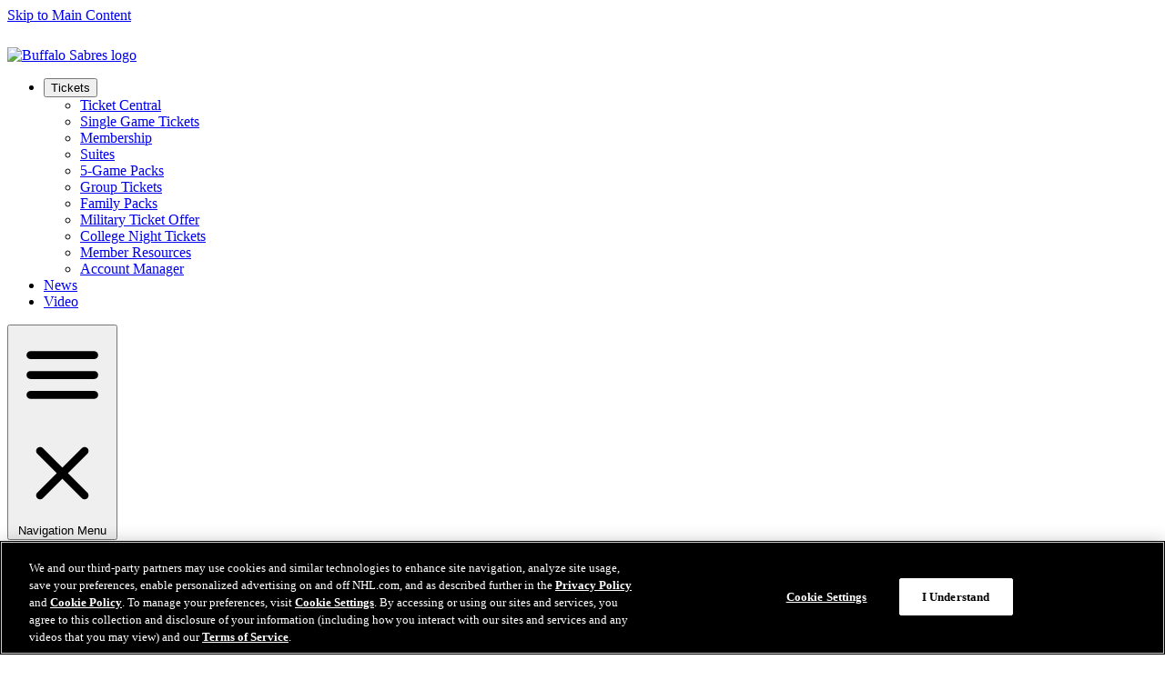

--- FILE ---
content_type: text/html
request_url: https://www.nhl.com/sabres/errors/not-found
body_size: 16486
content:


<!DOCTYPE html>
<html class="-team-site" lang="en" dir="ltr">
<head>
    <meta charset="utf-8" />
    <meta name="viewport" content="width=device-width, initial-scale=1.0" />



<title>Official Buffalo Sabres Website | Buffalo Sabres</title>
<meta name="description" content="The official National Hockey League website including news, rosters, stats, schedules, teams, and video." />
<meta property="og:type" content="website" />
<meta property="og:title" content="Official Buffalo Sabres Website | Buffalo Sabres" />
<meta property="og:description" content="The official National Hockey League website including news, rosters, stats, schedules, teams, and video." />
  <meta property="og:url" content="https://www.nhl.com/sabres/errors/not-found" />
<meta property="og:image" content="https://media.d3.nhle.com/image/private/t_ratio16_9-size50/v1697722772/prd/assets/sabres/assets/buf_2568x1144.png" />
<meta property="og:image:width" content="1280" />
<meta property="og:image:height" content="720" />
<meta name="twitter:image" content="https://media.d3.nhle.com/image/private/t_ratio16_9-size50/v1697722772/prd/assets/sabres/assets/buf_2568x1144.png" />
<meta name="twitter:card" content="summary_large_image" />
<meta name="twitter:title" content="Official Buffalo Sabres Website | Buffalo Sabres" />
<meta name="twitter:site" content="@nhl" />
  <meta property="fb:app_id" content="372431651204016" />  
  <link rel="canonical" href="https://www.nhl.com/sabres/errors/not-found" />

    <link rel="shortcut icon" href=/assets/icons/fav/teams/7/favicon.ico>
<link rel="apple-touch-icon" sizes="180x180" href=/assets/icons/fav/teams/7/favicon-apple-touch-icon.png>
<link rel="icon" type="image/png" sizes="32x32" href=/assets/icons/fav/teams/7/favicon-32x32.png>
<link rel="icon" type="image/png" sizes="16x16" href=/assets/icons/fav/teams/7/favicon-16x16.png>
<meta name="theme-color" content="#ffffff">

    <link rel="manifest" href="https://www.nhl.com/manifest.json" />
    
    <script>
	const ADV_RESPONSIVE_MAP = {
		leaderboard: [
			{ breakpoint: [768, 1], sizes: [[728, 90]] },
			{ breakpoint: [100, 1], sizes: [[320, 50]] },
		],
		"leaderboard-large": [ 
			{ breakpoint: [1308, 1], sizes: [ [728, 90], [970, 90], [970, 250] ] },
			{ breakpoint: [1024, 1], sizes: [ [728, 90], [970, 66], [970, 90] ] },
			{ breakpoint: [768, 1], sizes: [[728, 90]] },
			{ breakpoint: [100, 1], sizes: [[320, 50]] },
		],
		mrec: [
			{ breakpoint: [100, 1], sizes: [[300, 250]] },
		],
		sponsorship: [
			{ breakpoint: [100, 1], sizes: [[320, 40]] },
		],
	};
	window.advResponsiveMap = ADV_RESPONSIVE_MAP;
</script>

    

<!-- OneTrust Cookies Consent Notice start for nhl.com -->
<script src="https://cdn.cookielaw.org/scripttemplates/otSDKStub.js"  type="text/javascript" charset="UTF-8" data-domain-script="d12228cf-ac4f-4972-9ae0-6eb70eba20e8" ></script>
<script type="text/javascript">
function OptanonWrapper() { }
</script>
<!-- OneTrust Cookies Consent Notice end for nhl.com -->
        <link as="script" href="https://securepubads.g.doubleclick.net/tag/js/gpt.js" rel="preload">
    <link as="script" href="/assets/js/main.js?_t=083c74d5dd4843ecf7d692f4808aac87" rel="preload"></link><link as="style" href="/assets/css/base.css?_t=40b6157715e43c0f9ffaa1878dd82441" rel="preload"></link>
    <link href="/assets/css/base.css?_t=40b6157715e43c0f9ffaa1878dd82441" rel="stylesheet" type="text/css" />
    <link rel="dns-prefetch" href="https://media.d3.nhle.com" />
<link rel="preconnect" href="https://media.d3.nhle.com" crossorigin />
<link rel="dns-prefetch" href="https://storage.googleapis.com" />
<link rel="preconnect" href="https://storage.googleapis.com" crossorigin />
<link rel="preconnect" href="https://fonts.googleapis.com">
<link rel="preconnect" href="https://fonts.gstatic.com" crossorigin>

      <link rel="preload" as="style" href="https://fonts.googleapis.com/css2?family=Inter:wght@400;700;900&amp;display=swap">
  <link href="https://fonts.googleapis.com/css2?family=Inter:wght@400;700;900&amp;display=swap" rel="stylesheet">
  <link rel="stylesheet" media="print" onload="this.onload=null;this.removeAttribute('media');" href="https://fonts.googleapis.com/css2?family=Inter:wght@400;700;900&amp;display=swap">
  <noscript aria-hidden="true">
    <link rel="stylesheet" href="https://fonts.googleapis.com/css2?family=Inter:wght@400;700;900&amp;display=swap">
  </noscript>
  <link rel="preload" as="style" href="https://fonts.googleapis.com/css2?family=Material&#x2B;Symbols&#x2B;Rounded&amp;display=block">
  <link href="https://fonts.googleapis.com/css2?family=Material&#x2B;Symbols&#x2B;Rounded&amp;display=block" rel="stylesheet">
  <link rel="stylesheet" media="print" onload="this.onload=null;this.removeAttribute('media');" href="https://fonts.googleapis.com/css2?family=Material&#x2B;Symbols&#x2B;Rounded&amp;display=block">
  <noscript aria-hidden="true">
    <link rel="stylesheet" href="https://fonts.googleapis.com/css2?family=Material&#x2B;Symbols&#x2B;Rounded&amp;display=block">
  </noscript>

    
<script>
  window.addEventListener('load', () => {
    if ("serviceWorker" in navigator) {
      navigator.serviceWorker
        .register('/serviceWorker.js')
        .then((registration) => {
          console.log('ServiceWorker registration successful with scope: ', registration.scope);
        })
        .catch((err) => {
          console.log('ServiceWorker registration failed: ', err);
        });
    }
  });
</script>

    



<script data-ot-ignore>

  const filteredSiteCookies = decodeURIComponent(document.cookie)?.split('; ')?.find((c) => {  
    return c.split('=')[0] === "nhl_known_user";
    
  });
  const isLoggedIn = filteredSiteCookies?.split('=')?.[1] ? "true" : "false";


  window.dataLayer = window.dataLayer || [];
  window.dataLayer.push({
      'event': 'dataLayer-initialized',
      'content_language': 'en',
      'content_group': '',
      'tri_code': 'buf',
      'page_title': document.title,
      'logged_in': isLoggedIn
  });


  var pageData = { 'event': 'page_view' };
  window.__PAGE_SETTINGS__ = window.__PAGE_SETTINGS__ || {};
  window.__PAGE_SETTINGS__.pageViewAttributes = window.__PAGE_SETTINGS__.pageViewAttributes || {};
  Object.assign(pageData, window.__PAGE_SETTINGS__.pageViewAttributes);

  window.dataLayer.push(pageData);
</script>

<!-- Google Tag Manager -->
<script>
    (function (w, d, s, l, i) {
        w[l] = w[l] || []; w[l].push({
            'gtm.start':
                new Date().getTime(), event: 'gtm.js'
        }); var f = d.getElementsByTagName(s)[0],
            j = d.createElement(s), dl = l != 'dataLayer' ? '&l=' + l : ''; j.async = true; j.src =
                'https://www.googletagmanager.com/gtm.js?id=' + i + dl; f.parentNode.insertBefore(j, f);
    })(window, document, 'script', 'dataLayer', 'GTM-WHLQBZC');</script>
<!-- End Google Tag Manager -->

    <style>:root {--theme-nhl_header_primary_background: #003087;--theme-nhl_header_primary_background-rgb: 0, 48, 135;--theme-nhl_secondary_text_on_light: #000000;--theme-nhl_secondary_text_on_light-rgb: 0, 0, 0;--theme-nhl_header_secondary_background: #003087;--theme-nhl_header_secondary_background-rgb: 0, 48, 135;--theme-nhl_header_menu_underline_color: #FFB81C;--theme-nhl_header_menu_underline_color-rgb: 255, 184, 28;--theme-nhl_custom_background: #FFFFFF;--theme-nhl_custom_background-rgb: 255, 255, 255;--theme-nhl_announcement_background_on_light: #0042bb;--theme-nhl_announcement_background_on_light-rgb: 0, 66, 187;--theme-nhl_announcement_color_on_light: #ffffff;--theme-nhl_announcement_color_on_light-rgb: 255, 255, 255;--theme-nhl_announcement_background_on_dark: #00a9e0;--theme-nhl_announcement_background_on_dark-rgb: 0, 169, 224;--theme-nhl_announcement_color_on_dark: #121212;--theme-nhl_announcement_color_on_dark-rgb: 18, 18, 18;}</style>
    


<script type="application/ld&#x2B;json">{"@type":"Organization","name":"NHL","logo":{"@type":"ImageObject","url":"https://media.d3.nhle.com/image/private/t_q-best/prd/assets/nhl/logos/nhl_shield_on_light_phmebw"},"url":"/","@context":"https://schema.org"}</script><script type="application/ld&#x2B;json">{"@type":"Website","url":"/","potentialAction":[{"@type":"SearchAction","target":{"@type":"EntryPoint","urlTemplate":"/sabres/search?query={search_term_string}"},"query-input":"required name=search_term_string"}],"@context":"https://schema.org"}</script>
    <script async="async" src='https://static.adsafeprotected.com/iasPET.1.js'> </script>
</head>
<body data-plugin="analytics-body" data-options='{"navigationPrimaryIdentifier":".nhl-c-header__nav","navigationDropdownAttribute":"data-js-container-header-dropdown","navigationDropdownLanguageAttribute":"data-js-lang-dropdown","navigationSecondaryIdentifier":".nhl-c-secondary-nav","menuItemIdentifier":".nhl-o-menu__item","sectionsExcluded":".nhl-o-widget"}'>
    <a class="fa-button -skip-to-content" href="#main-content">
        Skip to Main Content
    </a>
    

<!-- Google Tag Manager (noscript) -->
<noscript aria-hidden="true">
  <iframe title="Google Tag Manager" src="https://www.googletagmanager.com/ns.html?id=GTM-WHLQBZC"
          height="0" width="0" style="display:none;visibility:hidden"></iframe>
</noscript>
<!-- End Google Tag Manager (noscript) -->

    <div class="d3-l-wrap">


<header class="nhl-c-header d3-l-grid--outer -team-header">
    <div class="nhl-c-header__row -secondary">
      <a aria-label="Go to Buffalo Sabres Homepage" class="nhl-c-header__logo -team" href="/sabres" target="_self" title="Go to Buffalo Sabres Homepage"><img alt="Buffalo Sabres logo" class="nhl-c-header__logo-img" height="640" src="https://assets.nhle.com/logos/nhl/svg/BUF_dark.svg" width="960"></img></a>
      <a aria-label="Go to Buffalo Sabres Homepage" class="nhl-c-header__wordmark" href="/sabres" target="_self" title="Go to Buffalo Sabres Homepage"><img alt="Buffalo Sabres wordmark" class="nhl-c-header__wordmark-img" height="40" src="https://media.d3.nhle.com/image/private/t_q-best/prd/assets/sabres/logos/buf-wordmark"></img></a>

      <div class="nhl-c-header__sponsorship">
        



<div class="nhl-o-adv -sponsorship " data-adv-container>
  <div class="nhl-o-adv__slot" data-plugin='google-adv' data-options='{"adUnit":"21668666170/buf_nhl_web/homepage","format":"sponsorship","sizes":{"1024":[{"item1":80,"item2":40}],"100":[{"item1":64,"item2":32}]},"slotId":"ad-header-sponsorship","targeting":[],"lazyPluginInit":false}'></div>
</div>

      </div>
    </div>
  <div class="nhl-c-header__row -primary" data-plugin="toggle-container" data-options='{"button":"[data-js-hamburger-btn]","container":"[data-js-hamburger-menu]","mediaQuery":"(min-width: 1280px)","clickOutsideCallback":true}'>




<nav class="nhl-c-header__nav nhl-c-header__nav--primary" aria-label="Main">
  <ul class="nhl-c-header__menu nhl-o-menu">
    <li class="nhl-o-menu__item" data-plugin='toggle-container' data-options='{"button":"[data-js-button-header-dropdown]","dismiss":"[data-js-dismiss-header-dropdown]","container":"[data-js-container-header-dropdown]","containerOverflowClass":"-right","clickOutsideCallback":true}'>
      <button class="nhl-o-menu__link "
              aria-expanded="false"
              aria-controls="8c0aced0-2d47-41a7-96a2-a71f938bbfb1"
              data-js-button-header-dropdown>
        <span class="nhl-o-menu__txt">Tickets</span>
      </button>
    <nav class="nhl-o-dropdown -arrow"
         id="8c0aced0-2d47-41a7-96a2-a71f938bbfb1"
         aria-label="Tickets Menu"
         data-js-container-header-dropdown>
      <ul class="nhl-o-dropdown__menu nhl-o-menu -vertical">
          <li class="nhl-o-menu__item">
      <a class="nhl-o-menu__link  " href="https://www.nhl.com/sabres/tickets/index"  >
        <span class="nhl-o-menu__txt">Ticket Central</span>
      </a>
          </li>
          <li class="nhl-o-menu__item">
      <a class="nhl-o-menu__link  " href="https://www.nhl.com/sabres/tickets/individual-tickets"  >
        <span class="nhl-o-menu__txt">Single Game Tickets</span>
      </a>
          </li>
          <li class="nhl-o-menu__item">
      <a class="nhl-o-menu__link  " href="https://www.nhl.com/sabres/tickets/season-membership"  >
        <span class="nhl-o-menu__txt">Membership</span>
      </a>
          </li>
          <li class="nhl-o-menu__item">
      <a class="nhl-o-menu__link  " href="https://www.nhl.com/sabres/tickets/suites"  >
        <span class="nhl-o-menu__txt">Suites</span>
      </a>
          </li>
          <li class="nhl-o-menu__item">
      <a class="nhl-o-menu__link  " href="https://www.nhl.com/sabres/tickets/5-game-pack"  >
        <span class="nhl-o-menu__txt">5-Game Packs</span>
      </a>
          </li>
          <li class="nhl-o-menu__item">
      <a class="nhl-o-menu__link  " href="https://www.nhl.com/sabres/tickets/group-tickets"  >
        <span class="nhl-o-menu__txt">Group Tickets</span>
      </a>
          </li>
          <li class="nhl-o-menu__item">
      <a class="nhl-o-menu__link  " href="https://www.nhl.com/sabres/tickets/family-packs"  >
        <span class="nhl-o-menu__txt">Family Packs</span>
      </a>
          </li>
          <li class="nhl-o-menu__item">
      <a class="nhl-o-menu__link  " href="https://www.gofevo.com/group/202526561"  >
        <span class="nhl-o-menu__txt">Military Ticket Offer</span>
      </a>
          </li>
          <li class="nhl-o-menu__item">
      <a class="nhl-o-menu__link  " href="https://www.nhl.com/sabres/tickets/college-nights"  >
        <span class="nhl-o-menu__txt">College Night Tickets</span>
      </a>
          </li>
          <li class="nhl-o-menu__item">
      <a class="nhl-o-menu__link  " href="https://www.nhl.com/sabres/tickets/member-resources"  >
        <span class="nhl-o-menu__txt">Member Resources</span>
      </a>
          </li>
          <li class="nhl-o-menu__item">
      <a class="nhl-o-menu__link  " href="https://am.ticketmaster.com/buffalo/?wt.mc_id=NHL_TEAM_BUF_ACCOUNT_MANAGER_TIX&amp;utm_source=sabres&amp;utm_medium=website&amp;utm_campaign=accountmanager&amp;utm_content=ACCOUNT_MANAGER_TIX&amp;CAMEFROM=CFC_BSAB_EMAIL_SABRES_ACCOUNTMANAGER&amp;CAMEFROM=CFC_BSAB_WEB_BUTTON_ACCOUNTMANAGER"  >
        <span class="nhl-o-menu__txt">Account Manager</span>
      </a>
          </li>
      </ul>
    </nav>
    </li>
    <li class="nhl-o-menu__item" >
      <a class="nhl-o-menu__link  " href="/sabres/news/index"  >
        <span class="nhl-o-menu__txt">News</span>
      </a>
    </li>
    <li class="nhl-o-menu__item" >
      <a class="nhl-o-menu__link  " href="/sabres/video/index"  >
        <span class="nhl-o-menu__txt">Video</span>
      </a>
    </li>
  </ul>
</nav>

<button class="nhl-c-header__btn nhl-c-header__btn--hamburger"
        title="Navigation Menu"
        aria-controls="hamburger-menu"
        aria-expanded="false"
        data-js-hamburger-btn>
  <span class="fa-icon-svg fa-icon-svg--small nhl-c-header__btn-icon nhl-c-header__btn-icon--open"><svg class="fa-icon-svg fa-icon-svg--hamburger" viewBox="0 0 24 24"><use xlink:href='#hamburger'></use></svg></span>
  <span class="fa-icon-svg fa-icon-svg--small nhl-c-header__btn-icon nhl-c-header__btn-icon--close"><svg class="fa-icon-svg fa-icon-svg--close" viewBox="0 0 24 24"><use xlink:href='#close'></use></svg></span>
  <span class="sr-only">Navigation Menu</span>
</button>

<nav class="nhl-c-header__nav nhl-c-header__nav--secondary"
     id="hamburger-menu"
     aria-label="Navigation Menu"
     data-js-hamburger-menu>
  <ul class="nhl-c-header__menu nhl-c-header__menu--collapsible nhl-o-menu">
    <li class="nhl-o-menu__item" data-plugin='toggle-container' data-options='{"button":"[data-js-button-header-dropdown]","dismiss":"[data-js-dismiss-header-dropdown]","container":"[data-js-container-header-dropdown]","containerOverflowClass":"-right","clickOutsideCallback":true}'>
      <button class="nhl-o-menu__link "
              aria-expanded="false"
              aria-controls="346bd4ef-039a-4716-8769-8f710104a95f"
              data-js-button-header-dropdown>
        <span class="nhl-o-menu__txt">Team</span>
          <span class="nhl-o-menu__icon -hidden--big"><span class="fa-icon-svg fa-icon-svg--x-small"><svg class="fa-icon-svg fa-icon-svg--arrow-slider-right" viewBox="0 0 24 24"><use xlink:href='#arrow-slider-right'></use></svg></span></span>
      </button>
    <nav class="nhl-o-dropdown -arrow"
         id="346bd4ef-039a-4716-8769-8f710104a95f"
         aria-label="Team Menu"
         data-js-container-header-dropdown>
        <button class="nhl-o-dropdown__dismiss nhl-ty-subtitle--1 -hidden--big"
                aria-label="Back"
                data-js-dismiss-header-dropdown>
          <span class="fa-icon-svg fa-icon-svg--small"><svg class="fa-icon-svg fa-icon-svg--arrow-slider-left" viewBox="0 0 24 24"><use xlink:href='#arrow-slider-left'></use></svg></span>
          Team
        </button>
      <ul class="nhl-o-dropdown__menu nhl-o-menu -vertical">
          <li class="nhl-o-menu__item">
      <a class="nhl-o-menu__link  " href="/sabres/roster"  >
        <span class="nhl-o-menu__txt">Roster</span>
      </a>
          </li>
          <li class="nhl-o-menu__item">
      <a class="nhl-o-menu__link  " href="https://www.nhl.com/sabres/fans/nhl-draft"  >
        <span class="nhl-o-menu__txt">NHL Draft</span>
      </a>
          </li>
          <li class="nhl-o-menu__item">
      <a class="nhl-o-menu__link  " href="/sabres/team/captains"  >
        <span class="nhl-o-menu__txt">All-Time Captains</span>
      </a>
          </li>
          <li class="nhl-o-menu__item">
      <a class="nhl-o-menu__link  " href="/sabres/team/uniforms"  >
        <span class="nhl-o-menu__txt">Uniforms</span>
      </a>
          </li>
          <li class="nhl-o-menu__item">
      <a class="nhl-o-menu__link  " href="/sabres/team/career-opportunities"  >
        <span class="nhl-o-menu__txt">Career Opportunities</span>
      </a>
          </li>
          <li class="nhl-o-menu__item">
      <a class="nhl-o-menu__link  " href="/sabres/team/staff"  >
        <span class="nhl-o-menu__txt">Staff</span>
      </a>
          </li>
          <li class="nhl-o-menu__item">
      <a class="nhl-o-menu__link  " href="https://www.amerks.com/home"  >
        <span class="nhl-o-menu__txt">Rochester Americans (AHL)</span>
      </a>
          </li>
          <li class="nhl-o-menu__item">
      <a class="nhl-o-menu__link  " href="https://jacksonvilleicemen.com/index"  >
        <span class="nhl-o-menu__txt">Jacksonville Icemen (ECHL)</span>
      </a>
          </li>
      </ul>
    </nav>
    </li>
    <li class="nhl-o-menu__item" data-plugin='toggle-container' data-options='{"button":"[data-js-button-header-dropdown]","dismiss":"[data-js-dismiss-header-dropdown]","container":"[data-js-container-header-dropdown]","containerOverflowClass":"-right","clickOutsideCallback":true}'>
      <button class="nhl-o-menu__link "
              aria-expanded="false"
              aria-controls="333e9de8-d9b5-4558-aa89-a8dab3ae20a6"
              data-js-button-header-dropdown>
        <span class="nhl-o-menu__txt">Schedule</span>
          <span class="nhl-o-menu__icon -hidden--big"><span class="fa-icon-svg fa-icon-svg--x-small"><svg class="fa-icon-svg fa-icon-svg--arrow-slider-right" viewBox="0 0 24 24"><use xlink:href='#arrow-slider-right'></use></svg></span></span>
      </button>
    <nav class="nhl-o-dropdown -arrow"
         id="333e9de8-d9b5-4558-aa89-a8dab3ae20a6"
         aria-label="Schedule Menu"
         data-js-container-header-dropdown>
        <button class="nhl-o-dropdown__dismiss nhl-ty-subtitle--1 -hidden--big"
                aria-label="Back"
                data-js-dismiss-header-dropdown>
          <span class="fa-icon-svg fa-icon-svg--small"><svg class="fa-icon-svg fa-icon-svg--arrow-slider-left" viewBox="0 0 24 24"><use xlink:href='#arrow-slider-left'></use></svg></span>
          Schedule
        </button>
      <ul class="nhl-o-dropdown__menu nhl-o-menu -vertical">
          <li class="nhl-o-menu__item">
      <a class="nhl-o-menu__link  " href="/sabres/schedule"  >
        <span class="nhl-o-menu__txt">Schedule</span>
      </a>
          </li>
          <li class="nhl-o-menu__item">
      <a class="nhl-o-menu__link  " href="https://www.nhl.com/sabres/tickets/theme-nights"  >
        <span class="nhl-o-menu__txt">Theme Nights</span>
      </a>
          </li>
          <li class="nhl-o-menu__item">
      <a class="nhl-o-menu__link  " href="/sabres/team/black-and-red"  >
        <span class="nhl-o-menu__txt">Black and Red Schedule</span>
      </a>
          </li>
          <li class="nhl-o-menu__item">
      <a class="nhl-o-menu__link  " href="https://media.d3.nhle.com/image/private/t_document/prd/ygijtmcepjzj9w9ryics.pdf"  >
        <span class="nhl-o-menu__txt">Printable Schedule</span>
      </a>
          </li>
          <li class="nhl-o-menu__item">
      <a class="nhl-o-menu__link  " href="https://nhl.ecal.com/sabres"  >
        <span class="nhl-o-menu__txt">Add to Calendar</span>
      </a>
          </li>
      </ul>
    </nav>
    </li>
    <li class="nhl-o-menu__item" >
      <a class="nhl-o-menu__link  " href="https://www.nhl.com/sabres/stats"  >
        <span class="nhl-o-menu__txt">Stats</span>
      </a>
    </li>
    <li class="nhl-o-menu__item" >
      <a class="nhl-o-menu__link  " href="/sabres/standings"  >
        <span class="nhl-o-menu__txt">Standings</span>
      </a>
    </li>
    <li class="nhl-o-menu__item" >
      <a class="nhl-o-menu__link  " href="/scores"  >
        <span class="nhl-o-menu__txt">Scores</span>
      </a>
    </li>
    <li class="nhl-o-menu__item" data-plugin='toggle-container' data-options='{"button":"[data-js-button-header-dropdown]","dismiss":"[data-js-dismiss-header-dropdown]","container":"[data-js-container-header-dropdown]","containerOverflowClass":"-right","clickOutsideCallback":true}'>
      <button class="nhl-o-menu__link "
              aria-expanded="false"
              aria-controls="ea7e302c-da90-420e-82fb-4ef1d6e1851f"
              data-js-button-header-dropdown>
        <span class="nhl-o-menu__txt">Sabrehood</span>
          <span class="nhl-o-menu__icon -hidden--big"><span class="fa-icon-svg fa-icon-svg--x-small"><svg class="fa-icon-svg fa-icon-svg--arrow-slider-right" viewBox="0 0 24 24"><use xlink:href='#arrow-slider-right'></use></svg></span></span>
      </button>
    <nav class="nhl-o-dropdown -arrow"
         id="ea7e302c-da90-420e-82fb-4ef1d6e1851f"
         aria-label="Sabrehood Menu"
         data-js-container-header-dropdown>
        <button class="nhl-o-dropdown__dismiss nhl-ty-subtitle--1 -hidden--big"
                aria-label="Back"
                data-js-dismiss-header-dropdown>
          <span class="fa-icon-svg fa-icon-svg--small"><svg class="fa-icon-svg fa-icon-svg--arrow-slider-left" viewBox="0 0 24 24"><use xlink:href='#arrow-slider-left'></use></svg></span>
          Sabrehood
        </button>
      <ul class="nhl-o-dropdown__menu nhl-o-menu -vertical">
          <li class="nhl-o-menu__item">
      <a class="nhl-o-menu__link  " href="https://www.nhl.com/sabres/fans/index"  >
        <span class="nhl-o-menu__txt">Fans</span>
      </a>
          </li>
          <li class="nhl-o-menu__item">
      <a class="nhl-o-menu__link  " href="https://www.nhl.com/sabres/community/index"  >
        <span class="nhl-o-menu__txt">Community</span>
      </a>
          </li>
          <li class="nhl-o-menu__item">
      <a class="nhl-o-menu__link  " href="https://www.nhl.com/sabres/community/youth-hockey"  >
        <span class="nhl-o-menu__txt">Youth Hockey</span>
      </a>
          </li>
          <li class="nhl-o-menu__item">
      <a class="nhl-o-menu__link  " href="https://www.nhl.com/sabres/community/5050"  >
        <span class="nhl-o-menu__txt">50/50 Raffle</span>
      </a>
          </li>
          <li class="nhl-o-menu__item">
      <a class="nhl-o-menu__link  " href="https://www.nhl.com/sabres/fans/sabretooth"  >
        <span class="nhl-o-menu__txt">Sabretooth</span>
      </a>
          </li>
      </ul>
    </nav>
    </li>
    <li class="nhl-o-menu__item" >
      <a class="nhl-o-menu__link  " href="https://www.nhl.com/sabres/multimedia/photo-galleries"  >
        <span class="nhl-o-menu__txt">Galleries</span>
      </a>
    </li>
    <li class="nhl-o-menu__item" data-plugin='toggle-container' data-options='{"button":"[data-js-button-header-dropdown]","dismiss":"[data-js-dismiss-header-dropdown]","container":"[data-js-container-header-dropdown]","containerOverflowClass":"-right","clickOutsideCallback":true}'>
      <button class="nhl-o-menu__link "
              aria-expanded="false"
              aria-controls="2ba1e396-5dfd-48d0-bcc8-dac79ea82397"
              data-js-button-header-dropdown>
        <span class="nhl-o-menu__txt">Arena</span>
          <span class="nhl-o-menu__icon -hidden--big"><span class="fa-icon-svg fa-icon-svg--x-small"><svg class="fa-icon-svg fa-icon-svg--arrow-slider-right" viewBox="0 0 24 24"><use xlink:href='#arrow-slider-right'></use></svg></span></span>
      </button>
    <nav class="nhl-o-dropdown -arrow"
         id="2ba1e396-5dfd-48d0-bcc8-dac79ea82397"
         aria-label="Arena Menu"
         data-js-container-header-dropdown>
        <button class="nhl-o-dropdown__dismiss nhl-ty-subtitle--1 -hidden--big"
                aria-label="Back"
                data-js-dismiss-header-dropdown>
          <span class="fa-icon-svg fa-icon-svg--small"><svg class="fa-icon-svg fa-icon-svg--arrow-slider-left" viewBox="0 0 24 24"><use xlink:href='#arrow-slider-left'></use></svg></span>
          Arena
        </button>
      <ul class="nhl-o-dropdown__menu nhl-o-menu -vertical">
          <li class="nhl-o-menu__item">
      <a class="nhl-o-menu__link  " href="https://www.keybankcenter.com" target=blank >
        <span class="nhl-o-menu__txt">KeyBank Center</span>
      </a>
          </li>
          <li class="nhl-o-menu__item">
      <a class="nhl-o-menu__link  " href="/sabres/fans/a-z-guide"  >
        <span class="nhl-o-menu__txt">A - Z Guide</span>
      </a>
          </li>
          <li class="nhl-o-menu__item">
      <a class="nhl-o-menu__link  " href="/sabres/arena/store" target=blank >
        <span class="nhl-o-menu__txt">Sabres Store</span>
      </a>
          </li>
          <li class="nhl-o-menu__item">
      <a class="nhl-o-menu__link  " href="https://www.nhl.com/sabres/arena/food"  >
        <span class="nhl-o-menu__txt">Arena Food Offerings</span>
      </a>
          </li>
          <li class="nhl-o-menu__item">
      <a class="nhl-o-menu__link  " href="https://www.justpark.com/us/event-parking/keybank-center/?utm_medium=referral&amp;utm_source=sabres&amp;utm_campaign=website"  >
        <span class="nhl-o-menu__txt">Buy Parking</span>
      </a>
          </li>
          <li class="nhl-o-menu__item">
      <a class="nhl-o-menu__link  " href="/sabres/arena/alumni-plaza"  >
        <span class="nhl-o-menu__txt">Alumni Plaza</span>
      </a>
          </li>
          <li class="nhl-o-menu__item">
      <a class="nhl-o-menu__link  " href="/sabres/arena/1970-club"  >
        <span class="nhl-o-menu__txt">1970 Club</span>
      </a>
          </li>
          <li class="nhl-o-menu__item">
      <a class="nhl-o-menu__link  " href="/sabres/arena/code-of-conduct" target=_blank rel='noopener noreferrer'>
        <span class="nhl-o-menu__txt">Fan Code of Conduct</span>
      </a>
          </li>
          <li class="nhl-o-menu__item">
      <a class="nhl-o-menu__link  " href="https://www.rinksatharborcenter.com/index" target=_blank rel='noopener noreferrer'>
        <span class="nhl-o-menu__txt">LECOM Harborcenter</span>
      </a>
          </li>
      </ul>
    </nav>
    </li>
    <li class="nhl-o-menu__item" >
      <a class="nhl-o-menu__link  " href="https://www.nhl.com/shop/link.html?id=BUFMainNav" target=_blank rel='noopener noreferrer'>
        <span class="nhl-o-menu__txt">Shop</span>
      </a>
    </li>
    <li class="nhl-o-menu__item" >
      <a class="nhl-o-menu__link  " href="https://www.nhl.com/index" target=_blank rel='noopener noreferrer'>
        <span class="nhl-o-menu__txt">League</span>
      </a>
    </li>
    <li class="nhl-o-menu__item" >
      <a class="nhl-o-menu__link  " href="/sabres/team/tune-in"  >
        <span class="nhl-o-menu__txt">How to Watch</span>
      </a>
    </li>
  </ul>

  <ul class="nhl-c-header__menu nhl-c-header__menu--utilities nhl-o-menu">
      <li class="nhl-o-menu__item -to-league-site">
        <a class="nhl-o-menu__link " href="/">
          <span class="nhl-o-menu__txt">NHL.com</span>
        </a>
      </li>
    <li class="nhl-o-menu__item">
      <a class="nhl-o-menu__link" aria-disabled="true" data-plugin="account-navigation" data-options='{"signInTitle":"Sign In","profileTitle":"Profile","signInUrl":"https://account.nhl.com/ui/","profileUrl":"https://account.nhl.com/ui/","signInIconSelector":"[data-js-icon-signin]","profileIconSelector":"[data-js-icon-profile]","siteLanguage":"en"}'>
        <span data-js-icon-signin>
          <span class="fa-icon-svg fa-icon-svg--small nhl-o-menu__icon"><svg class="fa-icon-svg fa-icon-svg--account" viewBox="0 0 24 24"><use xlink:href='#account'></use></svg></span>
        </span>
        <span class="-hidden" data-js-icon-profile>
          <span class="fa-icon-svg fa-icon-svg--small nhl-o-menu__icon"><svg class="fa-icon-svg fa-icon-svg--account-signed" viewBox="0 0 24 24"><use xlink:href='#account-signed'></use></svg></span>
        </span>
      </a>
    </li>
  </ul>
</nav>
      <a class="nhl-c-header__btn nhl-c-header__btn--search"
         href="/sabres/search"
         title="Search"
         aria-label="Search">
        <span class="fa-icon-svg fa-icon-svg--small nhl-c-header__btn-icon"><svg class="fa-icon-svg fa-icon-svg--search" viewBox="0 0 24 24"><use xlink:href='#search'></use></svg></span>
      </a>
  </div>
</header>

        <main class="d3-l-main" id="main-content" role="main">
            




<div class="nhl-c-error" style="--nhl-error-page-image-url: url(/assets/images/errors/error-page-bg.webp)">
  <div class="nhl-c-error__body">
    <h1 class="nhl-c-error__title">Oops!</h1>
    <h2 class="nhl-c-error__subtitle">Error</h2>
    <p class="nhl-c-error__code" aria-label="404">
      <span aria-hidden="true">4 4</span>
      <img
        loading="lazy"
        class="nhl-c-error__image-puck"
        aria-hidden="true"
        alt=""
        src="/assets/images/errors/puck.gif" />
    </p>
      <p class="nhl-c-error__message nhl-ty-subtitle--2">Unfortunately something went wrong</p>
    <a href="/" class="fa-button -secondary nhl-c-error__button">Homepage</a>
  </div>
</div>


        </main>




<footer class="nhl-c-footer">
  <section class="nhl-c-footer__section">
    <div class="nhl-c-footer__wrapper">
        <div class="nhl-c-footer__segment">
            <nav class="nhl-c-footer__nav nhl-c-footer__nav--primary nhl-c-footer__nav--social" aria-label="Footer social">
              




<ul class="nhl-o-menu -social">
    <li class="nhl-o-menu__item">
      <a class="nhl-o-menu__link" href="https://www.facebook.com/BuffaloSabres/index"  >
          <span class="nhl-o-menu__icon" title="Facebook"><span class="fa-icon-svg fa-icon-svg--medium"><svg class="fa-icon-svg fa-icon-svg--facebook_rounded" viewBox="0 0 34 34"><use xlink:href='#facebook_rounded'></use></svg></span></span>
        <span class="sr-only">Facebook</span>
      </a>
    </li>
    <li class="nhl-o-menu__item">
      <a class="nhl-o-menu__link" href="https://www.youtube.com/user/SabresSocialMedia"  >
          <span class="nhl-o-menu__icon" title="YouTube"><span class="fa-icon-svg fa-icon-svg--medium"><svg class="fa-icon-svg fa-icon-svg--youtube_rounded" viewBox="0 0 34 34"><use xlink:href='#youtube_rounded'></use></svg></span></span>
        <span class="sr-only">YouTube</span>
      </a>
    </li>
    <li class="nhl-o-menu__item">
      <a class="nhl-o-menu__link" href="https://www.instagram.com/buffalosabres/index"  >
          <span class="nhl-o-menu__icon" title="Instagram"><span class="fa-icon-svg fa-icon-svg--medium"><svg class="fa-icon-svg fa-icon-svg--instagram_rounded" viewBox="0 0 34 34"><use xlink:href='#instagram_rounded'></use></svg></span></span>
        <span class="sr-only">Instagram</span>
      </a>
    </li>
    <li class="nhl-o-menu__item">
      <a class="nhl-o-menu__link" href="https://www.snapchat.com/add/buffalosabres"  >
          <span class="nhl-o-menu__icon" title="Snapchat"><span class="fa-icon-svg fa-icon-svg--medium"><svg class="fa-icon-svg fa-icon-svg--snapchat_rounded" viewBox="0 0 34 34"><use xlink:href='#snapchat_rounded'></use></svg></span></span>
        <span class="sr-only">Snapchat</span>
      </a>
    </li>
    <li class="nhl-o-menu__item">
      <a class="nhl-o-menu__link" href="https://twitter.com/BuffaloSabres"  >
          <span class="nhl-o-menu__icon" title="X"><span class="fa-icon-svg fa-icon-svg--medium"><svg class="fa-icon-svg fa-icon-svg--x_rounded" viewBox="0 0 34 34"><use xlink:href='#x_rounded'></use></svg></span></span>
        <span class="sr-only">X</span>
      </a>
    </li>
</ul>

            </nav>
            <nav class="nhl-c-footer__nav nhl-c-footer__nav--primary" aria-label="Footer main">
              



<ul class="nhl-o-menu">
    <li class="nhl-o-menu__item" >
      <a class="nhl-o-menu__link  " href="https://www.nhl.com/sabres/tickets/index"  >
        <span class="nhl-o-menu__txt">Tickets</span>
      </a>
    </li>
    <li class="nhl-o-menu__item" >
      <a class="nhl-o-menu__link  " href="https://www.nhl.com/sabres/news"  >
        <span class="nhl-o-menu__txt">News</span>
      </a>
    </li>
    <li class="nhl-o-menu__item" >
      <a class="nhl-o-menu__link  " href="https://www.nhl.com/sabres/video/index"  >
        <span class="nhl-o-menu__txt">Video</span>
      </a>
    </li>
    <li class="nhl-o-menu__item" >
      <a class="nhl-o-menu__link  " href="https://www.nhl.com/sabres/team/partners"  >
        <span class="nhl-o-menu__txt">Partners</span>
      </a>
    </li>
    <li class="nhl-o-menu__item" >
      <a class="nhl-o-menu__link  " href="https://onebuffalo.formstack.com/forms/advertise_with_us?utm_source=sabres&amp;utm_medium=website&amp;utm_content=footer"  >
        <span class="nhl-o-menu__txt">Advertise With Us</span>
      </a>
    </li>
    <li class="nhl-o-menu__item" >
      <a class="nhl-o-menu__link  " href="https://www.nhl.com/sabres/team/career-opportunities"  >
        <span class="nhl-o-menu__txt">Employment Opportunities</span>
      </a>
    </li>
    <li class="nhl-o-menu__item" >
      <a class="nhl-o-menu__link  " href="https://www.nhl.com/sabres/team/privacy-policy"  >
        <span class="nhl-o-menu__txt">Privacy Policy</span>
      </a>
    </li>
    <li class="nhl-o-menu__item" >
      <a class="nhl-o-menu__link  " href="https://www.nhl.com/sabres/team/terms-and-conditions"  >
        <span class="nhl-o-menu__txt">Terms And Conditions</span>
      </a>
    </li>
    <li class="nhl-o-menu__item" >
      <a class="nhl-o-menu__link  " href="https://www.nhl.com/sabres/team/wifi-terms-of-service"  >
        <span class="nhl-o-menu__txt">Wifi Terms Of Service</span>
      </a>
    </li>
    <li class="nhl-o-menu__item" >
      <a class="nhl-o-menu__link  " href="https://www.nhl.com/sabres/team/sms-terms-and-conditions"  >
        <span class="nhl-o-menu__txt">SMS Terms and Conditions</span>
      </a>
    </li>
    <li class="nhl-o-menu__item" >
      <a class="nhl-o-menu__link  " href="https://www.nhl.com/sabres/team/sms-privacy-policy"  >
        <span class="nhl-o-menu__txt">SMS Privacy Policy</span>
      </a>
    </li>
</ul>

            </nav>
        </div>

        <div class="nhl-c-footer__segment nhl-c-footer__segment--disclaimer">
<a aria-label="Go to Buffalo Sabres Homepage" class="nhl-c-footer__logo" href="/sabres" target="_self" title="Go to Buffalo Sabres Homepage"><img alt="Buffalo Sabres logo" class="nhl-c-footer__logo-img" height="640" src="https://assets.nhle.com/logos/nhl/svg/BUF_dark.svg" width="960"></img></a>            <div class="nhl-c-footer__text">
              Sabres.com is the official Web site of The Buffalo Sabres. The Buffalo Sabres and Sabres.com are trademarks of The Hockey Western New York, LLC. NHL, the NHL Shield, the word mark and image of the Stanley Cup and NHL Conference logos are registered trademarks of the National Hockey League. All NHL logos and marks and NHL team logos and marks as well as all other proprietary materials depicted herein are the property of the NHL and the respective NHL teams and may not be reproduced without the prior written consent of NHL Enterprises, L.P. Copyright &#xA9; 1999-2025 The Hockey Western New York, LLC and the National Hockey League. All Rights Reserved.
            </div>
        </div>
    </div>
  </section>
    <section class="nhl-c-footer__section nhl-c-footer__section--bottom">
      <div class="nhl-c-footer__wrapper">
          <div class="nhl-c-footer__segment nhl-c-footer__segment--bottom">
<a aria-label="Go to NHL.com Homepage" class="nhl-c-footer__logo nhl-c-footer__logo--league" href="/" target="_self" title="Go to NHL.com Homepage"><img alt="NHL logo" class="nhl-c-footer__logo-img" height="28" src="https://media.d3.nhle.com/image/private/t_q-best/prd/assets/nhl/logos/nhl_shield_wm_on_light_rzzkyd" width="84"></img></a>            <nav class="nhl-c-footer__nav nhl-c-footer__nav--primary nhl-c-footer__nav--league" aria-label="Footer league">
              



<ul class="nhl-o-menu">
    <li class="nhl-o-menu__item" >
      <a class="nhl-o-menu__link  " href="/info/terms-of-service"  >
        <span class="nhl-o-menu__txt">NHL.com Terms of Service</span>
      </a>
    </li>
    <li class="nhl-o-menu__item" >
      <a class="nhl-o-menu__link  " href="/info/privacy-policy"  >
        <span class="nhl-o-menu__txt">NHL.com Privacy Policy</span>
      </a>
    </li>
    <li class="nhl-o-menu__item" >
      <a class="nhl-o-menu__link  " href="/info/cookie-policy"  >
        <span class="nhl-o-menu__txt">Cookie Policy</span>
      </a>
    </li>
    <li class="nhl-o-menu__item" >
      <a class="nhl-o-menu__link  " href="https://www.nhl.com/info/cookie-settings"  >
        <span class="nhl-o-menu__txt">Cookie Settings</span>
      </a>
    </li>
    <li class="nhl-o-menu__item" >
      <a class="nhl-o-menu__link  " href="/info/copyright-policy"  >
        <span class="nhl-o-menu__txt">Copyright Policy</span>
      </a>
    </li>
    <li class="nhl-o-menu__item" >
      <a class="nhl-o-menu__link  " href="/info/careers"  >
        <span class="nhl-o-menu__txt">Employment</span>
      </a>
    </li>
</ul>

            </nav>
          </div>
      </div>
    </section>
</footer>
    </div>
    <script data-ot-ignore src="/assets/js/main.js?_t=083c74d5dd4843ecf7d692f4808aac87" type="text/javascript"></script>






<div class="nhl-o-adv -interstitial " data-adv-container>
  <div class="nhl-o-adv__slot" data-plugin='google-adv' data-options='{"adUnit":"21668666170/buf_nhl_web/errors/not-found","format":"interstitial","sizes":{},"slotId":"ad-interstitial","targeting":[],"lazyPluginInit":false}'></div>
</div>
    
    <script type="text/javascript" src="https://securepubads.g.doubleclick.net/tag/js/gpt.js" async defer></script>
<script>
  window.gptconfig = {};
  var googletag = window.googletag || {};
  googletag.cmd = googletag.cmd || [];
  window.advMockEnabled = false;
  gptconfig.isInterstitialLoaded = false;
  gptconfig.responsiveMappings = {};
  const sizesArray = [];
  Object.entries(ADV_RESPONSIVE_MAP).forEach(([key, value]) => {
    const mappingValues = [...value.map((adv) => [adv.breakpoint, adv.sizes]), [[0, 0], []]];
    gptconfig.responsiveMappings[key] = mappingValues;
    sizesArray.push(value.flatMap((el) => el.sizes));
  });
  gptconfig.adSizes = sizesArray.flatMap(v => v).filter((t = {}, a => !(t[a] = a in t)));

  /* -- IAS script START -- */
  var iasDataHandler; var __iasPET = __iasPET || {};
  __iasPET.queue = __iasPET.queue || [];
  __iasPET.pubId = 929269;

  var IASPET_TIMEOUT = 2000;
  var __iasPETTimeoutRequestAds = setTimeout(requestAds, IASPET_TIMEOUT);

  var iasDataHandler = function (adSlotData) {
    clearTimeout(__iasPETTimeoutRequestAds);
    __iasPET.setTargetingForGPT();

    requestAds();
  };

  if (__iasPET.queue.length > 0 && typeof __iasPET.start === 'function') {
    console.log('Manually starting IAS queue processes for queue: ');
    __iasPET.start();
  }
  /* -- IAS Script END -- */
  /* -- MOBILE ONETrust WEBVIEW - temporary solution -- */
  if (!OTExternalConsent || !OTExternalConsent.groups || OTExternalConsent.groups.split(',').length !== 4) {
  OTExternalConsent = null;
  }
  /* -- MOBILE ONETrust WEBVIEW - temporary solution -- */

  function OptanonWrapper() {
    console.log("OptanonWrapper called");

    googletag.cmd.push(function () {
      /* Check if user has consented to targeting cookies */
      var hasTargetingConsent = typeof OptanonActiveGroups !== 'undefined' &&
        (window.OptanonActiveGroups.indexOf('C0004') > -1 || window.OptanonActiveGroups.indexOf('V2STACK42') > -1);

      console.log("Has targeting consent:", hasTargetingConsent);

      if (googletag.pubads) {
        if (hasTargetingConsent) {
          googletag.pubads().setPrivacySettings({
            nonPersonalizedAds: false
          });
          console.log("User consented to personalized ads. Setting personalization flag to 'false'.");
        } else {
          googletag.pubads().setPrivacySettings({
            nonPersonalizedAds: true
          });
          console.log("User did not consent. Setting personalization flag to 'true'(non-personalized ads).");
        }
        var slots = googletag.pubads().getSlots();

        var outOfPageSlots = slots.filter(slot => slot.getOutOfPage());
        var inPageSlots = slots.filter(slot => !slot.getOutOfPage());

        var iasPETSlots = [];
        for (var i = 0; i < inPageSlots.length; i++) {
          var sizes = inPageSlots[i].getSizes().map(function (size) {
            if (size.getWidth && size.getHeight) {
              console.log(size.getWidth() + " " + size.getHeight());
              return [size.getWidth(), size.getHeight()];
            }

            else
              return [1, 1];
          });

          iasPETSlots.push({
            adSlotId: inPageSlots[i].getSlotElementId(),
            size: sizes,
            adUnitPath: inPageSlots[i].getAdUnitPath()
          });
        }

        __iasPET.queue.push({
          adSlots: iasPETSlots,
          dataHandler: iasDataHandler
        });

        googletag.pubads().disableInitialLoad();
        googletag.pubads().enableAsyncRendering();
        googletag.pubads().enableSingleRequest();
        googletag.pubads().collapseEmptyDivs();
        googletag.enableServices();

        if (outOfPageSlots.length > 0) {
          googletag.pubads().refresh(outOfPageSlots);
        }

        googletag.pubads().enableLazyLoad({
          fetchMarginPercent: 100,
          renderMarginPercent: 25,
          mobileScaling: 2.0
        });

        googletag.pubads().addEventListener("slotRenderEnded", (event) => {
          const slotId = event.slot.getSlotElementId();
          const slotContainer = document.getElementById(slotId)?.closest('[data-adv-container]');
          if (event.isEmpty && slotContainer) {
            slotContainer.style.display = "none";
          }
        });
      }
    });
  }

  function requestAds() {
    console.log("requestAds fired");
    googletag.pubads().refresh();
  }

</script>

    

<div class="nhl-c-modal" role="dialog" aria-modal="true" aria-hidden="true" data-js-modal>
  <div class="nhl-c-modal__backdrop"></div>
  <div class="nhl-c-modal__dialog">
    <div class="nhl-c-modal__header">
      <button class="nhl-c-modal__close-button fa-button  -on-dark -secondary -icon-only" type="button" data-dismiss="modal">
        <span class="fa-icon-svg fa-icon-svg--small"><svg class="fa-icon-svg fa-icon-svg--close" viewBox="0 0 24 24"><use xlink:href='#close'></use></svg></span>
        <span class="sr-only">Close</span>
      </button>
    </div>
    <div class="nhl-c-modal__body">
    </div>
    <div class="nhl-c-modal__footer">
    </div>
  </div>
</div>
    <svg id="OCIcons" style="display:none" xmlns="http://www.w3.org/2000/svg"><symbol id='ccpa-opt-out'><desc></desc><path d="M7.4 12.8h6.8l3.1-11.6H7.4C4.2 1.2 1.6 3.8 1.6 7s2.6 5.8 5.8 5.8z" fill-rule="evenodd" clip-rule="evenodd" fill="#fff" /><path d="M22.6 0H7.4c-3.9 0-7 3.1-7 7s3.1 7 7 7h15.2c3.9 0 7-3.1 7-7s-3.2-7-7-7zm-21 7c0-3.2 2.6-5.8 5.8-5.8h9.9l-3.1 11.6H7.4c-3.2 0-5.8-2.6-5.8-5.8z" fill-rule="evenodd" clip-rule="evenodd" fill="#06f" /><path d="M24.6 4c.2.2.2.6 0 .8L22.5 7l2.2 2.2c.2.2.2.6 0 .8-.2.2-.6.2-.8 0l-2.2-2.2-2.2 2.2c-.2.2-.6.2-.8 0-.2-.2-.2-.6 0-.8L20.8 7l-2.2-2.2c-.2-.2-.2-.6 0-.8.2-.2.6-.2.8 0l2.2 2.2L23.8 4c.2-.2.6-.2.8 0z" fill="#fff" /><path d="M12.7 4.1c.2.2.3.6.1.8L8.6 9.8c-.1.1-.2.2-.3.2-.2.1-.5.1-.7-.1L5.4 7.7c-.2-.2-.2-.6 0-.8.2-.2.6-.2.8 0L8 8.6l3.8-4.5c.2-.2.6-.2.9 0z" fill="#06f" /></symbol><symbol id='linkedin_rounded'><desc></desc><path d="M16.845 0C7.55 0 0 7.55 0 16.845 0 26.14 7.55 33.69 16.845 33.69c9.295 0 16.845-7.55 16.845-16.845C33.69 7.55 26.14 0 16.845 0zm0 1.388c8.545 0 15.458 6.912 15.458 15.457 0 8.546-6.912 15.458-15.458 15.458-8.545 0-15.458-6.912-15.458-15.458C1.387 8.3 8.3 1.388 16.845 1.388z" /><path d="M22.457 10.258H11.23a.961.961 0 0 0-.972.95v11.274a.962.962 0 0 0 .972.95h11.228a.964.964 0 0 0 .976-.95V11.207a.963.963 0 0 0-.976-.95zm-.973 11.226H19.53v-3.058c0-.729-.013-1.668-1.015-1.668-1.017 0-1.172.795-1.172 1.615v3.11H15.39v-6.287h1.875v.86h.026a2.054 2.054 0 0 1 1.849-1.016c1.979 0 2.344 1.301 2.344 2.994l-.001 3.45zm-8.296-7.148a1.132 1.132 0 1 1 0-2.263 1.132 1.132 0 0 1 0 2.263zm.977 7.147H12.21v-6.287h1.955v6.287z" /></symbol><symbol id='youtube_rounded'><desc></desc><path d="M17 0C7.6195 0 0 7.6194 0 17c0 9.3806 7.6195 17 17 17s17-7.6194 17-17c0-9.3806-7.6195-17-17-17zm0 1.4004c8.6239 0 15.6 6.9757 15.6 15.6 0 8.6239-6.9757 15.6-15.6 15.6-8.6239 0-15.6-6.9757-15.6-15.6 0-8.6239 6.9757-15.6 15.6-15.6z" /><path d="M24.667 13.149C24.482 12.46 23.941 11.919 23.252 11.734 22.004 11.4 17 11.4 17 11.4 17 11.4 11.996 11.4 10.749 11.734 10.06 11.919 9.519 12.46 9.335 13.149 9 14.396 9 17 9 17 9 17 9 19.604 9.335 20.851 9.519 21.54 10.06 22.081 10.749 22.266 11.996 22.6 17 22.6 17 22.6 17 22.6 22.004 22.6 23.251 22.266 23.94 22.081 24.481 21.54 24.666 20.851 25 19.604 25 17 25 17 25 17 25 14.396 24.666 13.149H24.667ZM15.4 19.4V14.6L19.557 17 15.4 19.4Z" /></symbol><symbol id='x_rounded'><desc></desc><path d="M17 0C7.6195 0 0 7.6194 0 17c0 9.3806 7.6195 17 17 17s17-7.6194 17-17c0-9.3806-7.6195-17-17-17zm0 1.4004c8.6239 0 15.6 6.9757 15.6 15.6 0 8.6239-6.9757 15.6-15.6 15.6-8.6239 0-15.6-6.9757-15.6-15.6 0-8.6239 6.9757-15.6 15.6-15.6z" /><path d="m18.303 15.928 5.1-5.928h-1.208l-4.428 5.147-3.537-5.147h-4.079l5.348 7.784-5.348 6.216h1.209l4.676-5.436 3.735 5.436h4.079l-5.547-8.072h0zm-1.655 1.924-.542-.775-4.312-6.167h1.856l3.479 4.977.542 .775 4.523 6.47h-1.856l-3.691-5.279v0z" /></symbol><symbol id='whatsapp_rounded'><desc></desc><path d="M17 0C7.6195 0 0 7.6194 0 17c0 9.3806 7.6195 17 17 17s17-7.6194 17-17c0-9.3806-7.6195-17-17-17zm0 1.4004c8.6239 0 15.6 6.9757 15.6 15.6 0 8.6239-6.9757 15.6-15.6 15.6-8.6239 0-15.6-6.9757-15.6-15.6 0-8.6239 6.9757-15.6 15.6-15.6z" /><path d="M22.814 12.176A7.443 7.443 0 0 0 17.53 10c-4.115 0-7.462 3.331-7.47 7.436 0 1.309.341 2.592.999 3.714L10 25l3.961-1.037c1.093.595 2.322.901 3.569.901 4.115 0 7.47-3.331 7.47-7.436a7.4 7.4 0 0 0-2.186-5.252Zm-3.15 6.212c.171.06 1.085.51 1.272.603l.113.055c.125.06.21.1.263.166.043.077.043.45-.11.884-.163.434-.906.833-1.264.884-.325.043-.735.068-1.179-.076a9.422 9.422 0 0 1-1.067-.391c-1.76-.76-2.944-2.461-3.156-2.765a2.454 2.454 0 0 0-.028-.04l-.008-.011c-.12-.161-.752-1.015-.752-1.91 0-.846.421-1.294.618-1.503l.04-.043a.667.667 0 0 1 .495-.23c.128 0 .247 0 .358.009l.044.001c.106.001.24.002.374.322.07.165.185.443.293.706.132.32.256.62.28.67a.33.33 0 0 1 .017.324l-.017.032c-.05.101-.086.173-.171.273-.041.045-.084.096-.126.147a2.776 2.776 0 0 1-.156.176c-.094.094-.196.196-.085.383l.006.01c.118.19.49.79 1.035 1.273.6.526 1.115.748 1.378.862.052.022.094.04.125.056.188.093.29.085.401-.043.111-.127.461-.543.59-.73.119-.187.247-.153.417-.094Z" /></symbol><symbol id='twitch_rounded'><desc></desc><path d="M17 0C7.6195 0 0 7.6194 0 17c0 9.3806 7.6195 17 17 17s17-7.6194 17-17c0-9.3806-7.6195-17-17-17zm0 1.4004c8.6239 0 15.6 6.9757 15.6 15.6 0 8.6239-6.9757 15.6-15.6 15.6-8.6239 0-15.6-6.9757-15.6-15.6 0-8.6239 6.9757-15.6 15.6-15.6z" /><path d="M13 9 10.143 11.857v10.286h3.429V25l2.857-2.857H18.713L23.857 17V9H13Zm9.714 7.429-2.285 2.285H18.143l-2 2v-2H13.572V10.143h9.142v6.286ZM21 12.143h-1.143V15.57h1.143V12.143Zm-4.286 0h1.143V15.57H16.714V12.143Z" /></symbol><symbol id='tiktok_rounded'><desc></desc><path d="M17 0C7.6195 0 0 7.6194 0 17c0 9.3806 7.6195 17 17 17s17-7.6194 17-17c0-9.3806-7.6195-17-17-17zm0 1.4004c8.6239 0 15.6 6.9757 15.6 15.6 0 8.6239-6.9757 15.6-15.6 15.6-8.6239 0-15.6-6.9757-15.6-15.6 0-8.6239 6.9757-15.6 15.6-15.6z" /><path d="M21.892 12.207C21.031 11.645 20.408 10.746 20.215 9.698 20.173 9.472 20.15 9.239 20.15 9H17.399L17.394 20.024C17.348 21.259 16.332 22.249 15.086 22.249 14.699 22.249 14.335 22.153 14.014 21.984 13.278 21.596 12.774 20.825 12.774 19.937 12.774 18.662 13.811 17.625 15.086 17.625 15.324 17.625 15.552 17.664 15.769 17.731V14.923C15.545 14.893 15.318 14.874 15.086 14.874 12.295 14.874 10.024 17.145 10.024 19.937 10.024 21.65 10.88 23.166 12.185 24.082 13.007 24.66 14.008 25 15.087 25 17.878 25 20.15 22.729 20.15 19.937V14.347C21.228 15.121 22.55 15.578 23.976 15.578V12.827C23.208 12.827 22.492 12.598 21.892 12.207Z" /></symbol><symbol id='threads_rounded'><desc></desc><path d="M17 0C7.6195 0 0 7.6194 0 17c0 9.3806 7.6195 17 17 17s17-7.6194 17-17c0-9.3806-7.6195-17-17-17zm0 1.4004c8.6239 0 15.6 6.9757 15.6 15.6 0 8.6239-6.9757 15.6-15.6 15.6-8.6239 0-15.6-6.9757-15.6-15.6 0-8.6239 6.9757-15.6 15.6-15.6z" /><path d="M17.124 25H17.119C14.732 24.984 12.897 24.197 11.663 22.661 10.567 21.293 10.001 19.39 9.982 17.006V16.995C10.001 14.61 10.567 12.709 11.665 11.341 12.897 9.803 14.734 9.016 17.119 9H17.129C18.959 9.013 20.49 9.483 21.679 10.398 22.798 11.259 23.585 12.485 24.018 14.043L22.658 14.422C21.922 11.782 20.06 10.434 17.122 10.413 15.183 10.427 13.716 11.037 12.762 12.224 11.871 13.336 11.41 14.942 11.393 17 11.41 19.058 11.871 20.664 12.764 21.776 13.718 22.965 15.185 23.574 17.124 23.587 18.873 23.574 20.03 23.166 20.991 22.224 22.089 21.149 22.07 19.829 21.718 19.026 21.511 18.552 21.135 18.158 20.628 17.859 20.5 18.76 20.214 19.49 19.772 20.04 19.182 20.774 18.345 21.176 17.286 21.234 16.484 21.277 15.711 21.088 15.113 20.699 14.404 20.24 13.99 19.539 13.945 18.723 13.902 17.93 14.217 17.2 14.831 16.669 15.418 16.162 16.244 15.864 17.22 15.808 17.938 15.768 18.612 15.8 19.233 15.902 19.15 15.408 18.983 15.014 18.734 14.731 18.391 14.341 17.862 14.142 17.161 14.138H17.142C16.578 14.138 15.814 14.293 15.327 15.018L14.156 14.232C14.809 13.262 15.868 12.728 17.142 12.728H17.17C19.3 12.741 20.569 14.045 20.695 16.32 20.767 16.35 20.839 16.382 20.91 16.414 21.903 16.882 22.63 17.589 23.012 18.461 23.543 19.675 23.593 21.654 21.98 23.234 20.746 24.44 19.25 24.986 17.129 25H17.124ZM17.793 17.206C17.631 17.206 17.468 17.211 17.3 17.221 16.076 17.29 15.313 17.851 15.356 18.65 15.401 19.486 16.324 19.875 17.212 19.827 18.028 19.784 19.09 19.466 19.27 17.354 18.818 17.256 18.324 17.206 17.793 17.206Z" /></symbol><symbol id='snapchat_rounded'><desc></desc><path d="M17 0C7.6195 0 0 7.6194 0 17c0 9.3806 7.6195 17 17 17s17-7.6194 17-17c0-9.3806-7.6195-17-17-17zm0 1.4004c8.6239 0 15.6 6.9757 15.6 15.6 0 8.6239-6.9757 15.6-15.6 15.6-8.6239 0-15.6-6.9757-15.6-15.6 0-8.6239 6.9757-15.6 15.6-15.6z" /><path d="M25.935 21.102c-.124-.34-.363-.524-.634-.671-.05-.027-.096-.055-.138-.073a19.101 19.101 0 0 0-.248-.124c-.846-.451-1.508-1.012-1.963-1.683a3.846 3.846 0 0 1-.335-.597c-.042-.111-.037-.175-.009-.235a.376.376 0 0 1 .11-.115c.147-.096.294-.193.395-.257.18-.119.327-.211.419-.276.344-.243.588-.501.74-.79.216-.405.243-.878.078-1.306-.23-.606-.8-.979-1.494-.979-.147 0-.29.014-.437.046l-.115.028c.005-.414-.004-.851-.041-1.283-.129-1.512-.662-2.302-1.214-2.932a4.846 4.846 0 0 0-1.231-.993c-.837-.478-1.788-.722-2.823-.722-1.034 0-1.981.244-2.817.722a4.868 4.868 0 0 0-1.232.993c-.552.63-1.08 1.425-1.214 2.932-.036.432-.045.869-.041 1.283-.037-.009-.073-.019-.115-.028a1.977 1.977 0 0 0-.432-.046c-.694 0-1.264.377-1.494.979-.165.428-.138.901.078 1.306.152.289.396.547.74.79.092.065.235.157.419.276.096.064.239.156.381.248a.397.397 0 0 1 .124.124c.028.06.033.124-.013.244-.092.202-.203.4-.331.584-.446.652-1.09 1.209-1.908 1.654-.432.23-.882.382-1.075.901-.143.391-.051.832.312 1.209.133.138.29.258.46.35.354.193.731.344 1.126.45a.764.764 0 0 1 .225.101c.133.115.115.29.29.547.087.133.202.248.331.34.372.258.79.271 1.231.29.4.014.851.032 1.37.202.216.069.437.207.694.368.621.381 1.467.901 2.887.901s2.27-.524 2.896-.906c.257-.156.478-.294.684-.363.515-.17.97-.188 1.37-.202.441-.019.86-.032 1.232-.29.156-.11.285-.248.377-.413.129-.217.124-.368.244-.474a.61.61 0 0 1 .211-.096 5.15 5.15 0 0 0 1.14-.455c.179-.097.345-.226.483-.377l.004-.005c.359-.368.446-.8.303-1.177Zm-1.259.676c-.768.423-1.282.377-1.678.634-.34.216-.138.685-.381.855-.304.207-1.195-.014-2.344.368-.952.313-1.554 1.218-3.264 1.218-1.71 0-2.298-.901-3.263-1.218-1.149-.382-2.041-.156-2.344-.368-.244-.17-.046-.639-.382-.855-.4-.257-.91-.211-1.678-.634-.491-.271-.211-.437-.05-.515 2.785-1.347 3.231-3.429 3.249-3.585.023-.188.051-.336-.156-.524-.197-.184-1.08-.731-1.328-.901-.405-.285-.584-.565-.451-.915.092-.239.318-.331.552-.331.073 0 .147.01.221.023.445.097.877.318 1.126.382a.32.32 0 0 0 .092.014c.133 0 .179-.069.17-.221-.028-.487-.097-1.434-.019-2.321.106-1.218.497-1.825.966-2.358.225-.257 1.277-1.37 3.295-1.37s3.071 1.108 3.296 1.365c.469.533.859 1.14.965 2.358.078.887.009 1.834-.023 2.321-.009.161.037.221.17.221.032 0 .06-.004.092-.014.248-.059.68-.285 1.126-.381a.874.874 0 0 1 .221-.023c.234 0 .46.092.551.331.134.349-.046.629-.45.914-.244.171-1.126.718-1.328.901-.207.189-.18.336-.157.524.019.157.465 2.239 3.25 3.586.165.078.441.248-.046.519Z" /></symbol><symbol id='instagram_rounded'><desc></desc><path d="M17 0C7.6195 0 0 7.6194 0 17c0 9.3806 7.6195 17 17 17s17-7.6194 17-17c0-9.3806-7.6195-17-17-17zm0 1.4004c8.6239 0 15.6 6.9757 15.6 15.6 0 8.6239-6.9757 15.6-15.6 15.6-8.6239 0-15.6-6.9757-15.6-15.6 0-8.6239 6.9757-15.6 15.6-15.6z" /><path d="M13.687 9.056c-.851.04-1.433.176-1.941.376-.526.205-.972.48-1.415.925a3.902 3.902 0 0 0-.92 1.418c-.197.509-.331 1.091-.368 1.942-.038.852-.046 1.126-.042 3.298.004 2.173.014 2.445.055 3.299.041.851.176 1.432.376 1.94.205.526.48.972.925 1.415a3.91 3.91 0 0 0 1.419.92c.509.197 1.091.331 1.942.368.852.038 1.126.046 3.298.042 2.172-.004 2.445-.014 3.298-.054.854-.041 1.432-.177 1.94-.376.526-.205.972-.48 1.415-.925.444-.446.717-.892.92-1.419.197-.509.331-1.091.368-1.942.037-.854.046-1.126.042-3.298-.004-2.173-.014-2.445-.054-3.298-.041-.853-.176-1.432-.376-1.941a3.933 3.933 0 0 0-.925-1.415 3.906 3.906 0 0 0-1.419-.92c-.509-.197-1.09-.331-1.942-.368-.852-.037-1.126-.046-3.298-.042-2.173.004-2.445.013-3.298.055Zm.093 14.462c-.78-.034-1.203-.163-1.486-.272a2.49 2.49 0 0 1-.921-.597 2.461 2.461 0 0 1-.6-.918c-.109-.282-.241-.706-.278-1.486-.04-.843-.048-1.096-.053-3.232-.004-2.135.004-2.388.041-3.232.033-.779.164-1.203.272-1.485.144-.374.317-.64.597-.921.279-.281.545-.454.918-.6.282-.11.705-.241 1.485-.278.844-.04 1.097-.048 3.232-.053 2.136-.005 2.389.003 3.233.04.779.034 1.204.164 1.485.272.374.144.64.317.922.597.281.28.454.545.6.919.11.281.241.704.278 1.484.04.844.049 1.097.053 3.233.004 2.135-.004 2.388-.041 3.232-.034.78-.163 1.203-.272 1.486-.144.373-.317.64-.597.921a2.465 2.465 0 0 1-.919.6c-.281.11-.705.241-1.484.278-.843.04-1.096.048-3.233.053-2.136.004-2.388-.004-3.232-.041m6.522-10.794c0 .19.057.376.163.533a.954.954 0 0 0 .986.407.955.955 0 0 0 .753-.756.962.962 0 0 0-.944-1.145.96.96 0 0 0-.958.961Zm-7.41 4.284a4.108 4.108 0 1 0 8.217-.017 4.108 4.108 0 0 0-8.217.017Zm1.441-.003a2.668 2.668 0 0 1 5.282-.531 2.672 2.672 0 0 1-1.129 2.74 2.666 2.666 0 0 1-4.153-2.209Z" /></symbol><symbol id='facebook_rounded'><desc></desc><path d="M17 0C7.6195 0 0 7.6194 0 17c0 9.3806 7.6195 17 17 17s17-7.6194 17-17c0-9.3806-7.6195-17-17-17zm0 1.4004c8.6239 0 15.6 6.9757 15.6 15.6 0 8.6239-6.9757 15.6-15.6 15.6-8.6239 0-15.6-6.9757-15.6-15.6 0-8.6239 6.9757-15.6 15.6-15.6z" /><path d="M25 17.049a8 8 0 0 0-8-8 8 8 0 0 0-1.25 15.902v-5.59h-2.031v-2.312h2.031v-1.763c0-2.005 1.194-3.112 3.022-3.112.875 0 1.791.156 1.791.156v1.969h-1.009c-.994 0-1.304.616-1.304 1.249v1.501h2.219l-.355 2.312H18.25v5.59A8 8 0 0 0 25 17.049Z" /></symbol><symbol id='discord_rounded'><desc></desc><path d="M17 0C7.6195 0 0 7.6194 0 17c0 9.3806 7.6195 17 17 17s17-7.6194 17-17c0-9.3806-7.6195-17-17-17zm0 1.4004c8.6239 0 15.6 6.9757 15.6 15.6 0 8.6239-6.9757 15.6-15.6 15.6-8.6239 0-15.6-6.9757-15.6-15.6 0-8.6239 6.9757-15.6 15.6-15.6z" /><path d="M23.248 11.321a14.906 14.906 0 0 0-3.714-1.142c-.175.314-.334.636-.475.967a13.824 13.824 0 0 0-4.122 0c-.141-.331-.3-.653-.475-.967a15.018 15.018 0 0 0-3.717 1.145c-2.35 3.477-2.987 6.868-2.669 10.211a14.967 14.967 0 0 0 4.555 2.286c.369-.496.695-1.022.975-1.573a9.74 9.74 0 0 1-1.536-.733c.129-.094.255-.19.377-.283a10.695 10.695 0 0 0 9.106 0c.123.1.249.196.377.283a9.87 9.87 0 0 1-1.539.735c.28.55.606 1.076.975 1.571a14.901 14.901 0 0 0 4.558-2.285c.373-3.876-.639-7.236-2.676-10.215Zm-9.238 8.158c-.888 0-1.621-.806-1.621-1.797 0-.991.708-1.803 1.618-1.803.91 0 1.638.812 1.623 1.803-.016.991-.715 1.797-1.62 1.797Zm5.98 0c-.889 0-1.62-.806-1.62-1.797 0-.991.708-1.803 1.62-1.803.912 0 1.634.812 1.618 1.803-.015.991-.713 1.797-1.618 1.797Z" /></symbol><symbol id='copy-video-link_rounded'><desc></desc><path d="M17 0C7.6195 0 0 7.6194 0 17s7.6195 17 17 17 17-7.6194 17-17S26.3805 0 17 0zm0 1.4004c8.6239 0 15.6 6.9757 15.6 15.6 0 8.6239-6.9757 15.6-15.6 15.6-8.6239 0-15.6-6.9757-15.6-15.6 0-8.6239 6.9757-15.6 15.6-15.6z" /><path d="m8.8008 17.017 4.4192 4.4192q.21403.214.22349.52766.0095.31364-.22314.54887-.23261.23523-.53678.23523-.30417 0-.53678-.23786l-4.8669-4.8616q-.13998-.14167-.20998-.30732-.069979-.16564-.069979-.35209 0-.18644.069979-.35208.070001-.16564.20998-.30732l4.8435-4.8435q.23176-.23179.54805-.23442.31626-.0026.5573.23313.23576.24101.23576.55467 0 .31364-.23576.54939zm16.398-.03366-4.4192-4.4192q-.21402-.214-.22349-.52766-.0094-.31364.22314-.54887.23261-.23524.53678-.23524.30417 0 .54203.23261l4.8613 4.8664q.14033.14047.21033.30636.06997.16586.06997.35258t-.06997.35261q-.07.16586-.20998.30775l-4.8395 4.8395q-.23575.23575-.54362.22995-.30786-.0058-.54362-.24681-.24104-.23576-.24104-.54939 0-.31364.24142-.55506z" /></symbol><symbol id='copy-link_rounded'><desc></desc><path d="M17 0C7.6195 0 0 7.6194 0 17c0 9.3806 7.6195 17 17 17s17-7.6194 17-17c0-9.3806-7.6195-17-17-17zm0 1.4004c8.6239 0 15.6 6.9757 15.6 15.6 0 8.6239-6.9757 15.6-15.6 15.6-8.6239 0-15.6-6.9757-15.6-15.6 0-8.6239 6.9757-15.6 15.6-15.6z" /><path d="m18.258 13.83 1.73-1.864a1.468 1.468 0 0 1 2.186 0c.603.65.603 1.704 0 2.354l-2.914 3.137c-.602.65-1.579.65-2.183.003l-.002-.003a.653.653 0 0 0-.971 0 .78.78 0 0 0 0 1.046c1.14 1.228 2.988 1.228 4.128 0l2.913-3.137c1.14-1.228 1.14-3.218 0-4.445-1.14-1.228-2.988-1.228-4.127 0l-2.4 2.584a3.228 3.228 0 0 1 1.64.326Zm-5.432 8.204a1.756 1.756 0 0 1 0-2.354l1.457-1.569 1.457-1.569c.602-.649 1.58-.65 2.183-.002l.002.002a.653.653 0 0 0 .971 0 .78.78 0 0 0 0-1.046c-1.14-1.227-2.988-1.227-4.128 0l-1.456 1.57-1.457 1.568c-1.14 1.228-1.14 3.218 0 4.445 1.14 1.228 2.988 1.228 4.127 0l1.457-1.569.944-1.016a3.225 3.225 0 0 1-1.64-.325l-.275.296-1.457 1.568c-.603.65-1.581.65-2.185 0Z" /></symbol><symbol id='search'><desc></desc><path d="M15.5 14h-.79l-.28-.27c1.2-1.4 1.82-3.31 1.48-5.33998-.47-2.78-2.79-5-5.59-5.34-4.22999-.52-7.78998 3.03999-7.26998 7.26998.34 2.8 2.56 5.12 5.34 5.59 2.02998.34 3.93998-.28 5.33998-1.48l.27.28v.79l4.25 4.25c.41.41 1.08.41 1.49 0 .41-.41.41-1.08 0-1.49L15.5 14Zm-5.99998 0c-2.49 0-4.5-2.01-4.5-4.49998 0-2.49 2.01-4.5 4.5-4.5 2.48998 0 4.49998 2.01 4.49998 4.5C14 11.99 11.99 14 9.50002 14Z" /></symbol><symbol id='language'><desc></desc><path d="M11.99 2C6.47 2 2 6.48 2 12s4.47 10 9.99 10C17.52 22 22 17.52 22 12S17.52 2 11.99 2Zm6.93 6h-2.95c-.32-1.25-.78-2.45-1.38-3.56 1.84.63 3.37 1.91 4.33 3.56ZM12 4.04c.83 1.2 1.48 2.53 1.91 3.96h-3.82c.43-1.43 1.08-2.76 1.91-3.96ZM4.26 14C4.1 13.36 4 12.69 4 12s.1-1.36.26-2h3.38c-.08.66-.14 1.32-.14 2 0 .68.06 1.34.14 2H4.26Zm.82 2h2.95c.32 1.25.78 2.45 1.38 3.56-1.84-.63-3.37-1.9-4.33-3.56Zm2.95-8H5.08c.96-1.66 2.49-2.93 4.33-3.56C8.81 5.55 8.35 6.75 8.03 8ZM12 19.96c-.83-1.2-1.48-2.53-1.91-3.96h3.82c-.43 1.43-1.08 2.76-1.91 3.96ZM14.34 14H9.66c-.09-.66-.16-1.32-.16-2 0-.68.07-1.35.16-2h4.68c.09.65.16 1.32.16 2 0 .68-.07 1.34-.16 2Zm.25 5.56c.6-1.11 1.06-2.31 1.38-3.56h2.95c-.96 1.65-2.49 2.93-4.33 3.56ZM16.36 14c.08-.66.14-1.32.14-2 0-.68-.06-1.34-.14-2h3.38c.16.64.26 1.31.26 2s-.1 1.36-.26 2h-3.38Z" /></symbol><symbol id='hamburger'><desc></desc><path d="M4 18h16c.55 0 1-.45 1-1s-.45-1-1-1H4c-.55 0-1 .45-1 1s.45 1 1 1Zm0-5h16c.55 0 1-.45 1-1s-.45-1-1-1H4c-.55 0-1 .45-1 1s.45 1 1 1ZM3 7c0 .55.45 1 1 1h16c.55 0 1-.45 1-1s-.45-1-1-1H4c-.55 0-1 .45-1 1Z" /></symbol><symbol id='fullscreen'><desc></desc><path fill-rule="evenodd" d="M11.667 23.333H8.333v8.334h8.334v-3.334h-5v-5zm-3.334-6.666h3.334v-5h5V8.333H8.333v8.334zm20 11.666h-5v3.334h8.334v-8.334h-3.334v5zm-5-20v3.334h5v5h3.334V8.333h-8.334z" /></symbol><symbol id='close'><desc></desc><path d="M18.3002 5.70997c-.39-.39-1.02-.39-1.41 0l-4.89 4.88003-4.88998-4.89003c-.39-.39-1.02001-.39-1.41001 0-.39.39-.39 1.02 0 1.41L10.5902 12l-4.88999 4.89c-.39.39-.39 1.02 0 1.41.39.39 1.02001.39 1.41001 0l4.88998-4.89 4.89 4.89c.39.39 1.02.39 1.41 0 .39-.39.39-1.02 0-1.41l-4.89-4.89 4.89-4.89003c.38-.38.38-1.02 0-1.4Z" /></symbol><symbol id='play-animated'><desc></desc><path d="M12.674.019531C6.3749-.335139.861 4.271531.09 10.533531c-.77146 6.2617 3.4595 12.069 9.6563 13.254a1 1 0 0 0 1.1699-.79492 1 1 0 0 0-.79492-1.1699c-5.1812-.99068-8.6919-5.8094-8.0469-11.045.64503-5.2355 5.2215-9.0583 10.488-8.7617 5.2668.29655 9.3843 4.608 9.4375 9.8828a1 1 0 0 0 1.0098.99023 1 1 0 0 0 .99023-1.0098c-.063682-6.3087-5.0271-11.505-11.326-11.859z"><animateTransform attributeName="transform" type="rotate" dur="2s" values="0 12 12;360 12 12" repeatCount="indefinite" />
</path></symbol><symbol id='play'><desc></desc><path class="fa-icon-svg__path--play-circle" d="M12 0c6.624 0 12 5.376 12 12s-5.376 12-12 12S0 18.624 0 12 5.376 0 12 0zm0 2C6.487 2 2 6.487 2 12c0 5.512 4.487 10 10 10 5.512 0 10-4.488 10-10 0-5.513-4.488-10-10-10z" fill-rule="evenodd" /><path class="fa-icon-svg__path--play-circle-fragment" d="M12.674.019531C6.3749-.335139.861 4.271531.09 10.533531c-.77146 6.2617 3.4595 12.069 9.6563 13.254a1 1 0 0 0 1.1699-.79492 1 1 0 0 0-.79492-1.1699c-5.1812-.99068-8.6919-5.8094-8.0469-11.045.64503-5.2355 5.2215-9.0583 10.488-8.7617 5.2668.29655 9.3843 4.608 9.4375 9.8828a1 1 0 0 0 1.0098.99023 1 1 0 0 0 .99023-1.0098c-.063682-6.3087-5.0271-11.505-11.326-11.859z" /><path d="m9 6 8 6-8 6z" fill-rule="evenodd" /></symbol><symbol id='list'><desc></desc><path fill-rule="evenodd" d="M2.5 10.833h1.667V9.167H2.5v1.666zM2.5 15h1.667v-1.667H2.5V15zm0-8.333h1.667V5H2.5v1.667zm3.333 4.166H17.5V9.167H5.833v1.666zm0 4.167H17.5v-1.667H5.833V15zm0-10v1.667H17.5V5H5.833z" /></symbol><symbol id='card'><desc></desc><path fill-rule="evenodd" d="M3.333 15H17.5v-4.167H3.333V15zm0-10v4.167H17.5V5H3.333z" /></symbol><symbol id='article'><desc></desc><path d="M20 11H4c-.55 0-1 .45-1 1s.45 1 1 1h16c.55 0 1-.45 1-1s-.45-1-1-1ZM4 18h10c.55 0 1-.45 1-1s-.45-1-1-1H4c-.55 0-1 .45-1 1s.45 1 1 1ZM20 6H4c-.55 0-1 .45-1 1v.01c0 .55.45 1 1 1h16c.55 0 1-.45 1-1V7c0-.55-.45-1-1-1Z" /></symbol><symbol id='album'><desc></desc><path d="M24 15.75V2.25A2.257 2.257 0 0021.75 0H8.25A2.257 2.257 0 006 2.25v13.5A2.257 2.257 0 008.25 18h13.5A2.257 2.257 0 0024 15.75zM11 10l3 3 3-4 5 6H8l3-5zM0 5v16.6C0 22.92 1.08 24 2.4 24H19v-3H3V5H0z" fill-rule="evenodd" /></symbol><symbol id='expand-up'><desc></desc><path d="M11.2902 8.70998 6.70021 13.3c-.39.39-.39 1.02 0 1.41.39.39 1.02.39 1.41 0l3.88999-3.88 3.88 3.88c.39.39 1.02.39 1.41 0 .39-.39.39-1.02 0-1.41l-4.59-4.59002c-.38-.39-1.02-.39-1.41 0Z" /></symbol><symbol id='expand-down'><desc></desc><path d="M15.88 9.29006 12 13.1701 8.11998 9.29006c-.39-.39-1.02-.39-1.41 0-.39.39-.39 1.02004 0 1.41004l4.59002 4.59c.39.39 1.02.39 1.41 0l4.59-4.59c.39-.39.39-1.02004 0-1.41004-.39-.38-1.03-.39-1.42 0Z" /></symbol><symbol id='arrow-slider-right'><desc></desc><path d="M7.37999 21.01c.49.49 1.28.49 1.77 0L17.46 12.7c.39-.39.39-1.02 0-1.41L9.14999 2.98005c-.49-.49-1.28-.49-1.77 0s-.49 1.28 0 1.77L14.62 12l-7.25001 7.25c-.48.48-.48 1.2801.01 1.76Z" /></symbol><symbol id='arrow-slider-left'><desc></desc><path d="M16.6201 2.99006c-.49-.49-1.28-.49-1.77 0L6.54006 11.3001c-.39.39-.39 1.02 0 1.41l8.31004 8.31c.49.49 1.28.49 1.77 0s.49-1.28 0-1.77l-7.24004-7.25 7.25004-7.25004c.48-.48.48-1.28-.01-1.76Z" /></symbol><symbol id='arrow-right'><desc></desc><path d="M1.729 9.212h14.656l-4.184-4.184a.78.78 0 010-1.107.781.781 0 011.106 0l5.481 5.482c.018.014.037.019.053.034a.766.766 0 01.209.66c-.004.038-.012.071-.021.109a.746.746 0 01-.143.271c-.021.026-.021.061-.045.085-.015.016-.034.02-.051.033l-5.483 5.483a.78.78 0 01-1.106 0 .778.778 0 010-1.105l4.184-4.185H1.729a.788.788 0 110-1.576z"></path></symbol><symbol id='arrow-left'><desc></desc><path d="M18.3 10.8H3.6L7.8 15c.3.3.3.8 0 1.1-.3.3-.8.3-1.1 0l-5.5-5.5h-.1c-.1-.2-.2-.5-.2-.7v-.1c.1-.1.1-.2.2-.3v-.1h.1l5.5-5.5c.3-.3.8-.3 1.1 0 .3.3.3.8 0 1.1L3.6 9.2h14.7c.4 0 .8.4.8.8s-.4.8-.8.8z"></path></symbol><symbol id='account-signed'><desc></desc><path d="M12 2C6.48 2 2 6.48 2 12s4.48 10 10 10 10-4.48 10-10S17.52 2 12 2Zm0 3c1.66 0 3 1.34 3 3s-1.34 3-3 3-3-1.34-3-3 1.34-3 3-3Zm0 14.2a7.2 7.2 0 0 1-6-3.22c.03-1.99 4-3.08 6-3.08 1.99 0 5.97 1.09 6 3.08a7.2 7.2 0 0 1-6 3.22Z" /></symbol><symbol id='account'><desc></desc><path d="M12 2C6.48 2 2 6.48 2 12s4.48 10 10 10 10-4.48 10-10S17.52 2 12 2ZM7.07 18.28c.43-.9 3.05-1.78 4.93-1.78s4.51.88 4.93 1.78C15.57 19.36 13.86 20 12 20c-1.86 0-3.57-.64-4.93-1.72Zm11.29-1.45c-1.43-1.74-4.9-2.33-6.36-2.33s-4.93.59-6.36 2.33C4.62 15.49 4 13.82 4 12c0-4.41 3.59-8 8-8s8 3.59 8 8c0 1.82-.62 3.49-1.64 4.83ZM12 6c-1.94 0-3.5 1.56-3.5 3.5S10.06 13 12 13s3.5-1.56 3.5-3.5S13.94 6 12 6Zm0 5c-.83 0-1.5-.67-1.5-1.5S11.17 8 12 8s1.5.67 1.5 1.5S12.83 11 12 11Z" /></symbol><symbol id='ccpa-opt-out'><desc></desc><path d="M7.4 12.8h6.8l3.1-11.6H7.4C4.2 1.2 1.6 3.8 1.6 7s2.6 5.8 5.8 5.8z" fill-rule="evenodd" clip-rule="evenodd" fill="#fff" /><path d="M22.6 0H7.4c-3.9 0-7 3.1-7 7s3.1 7 7 7h15.2c3.9 0 7-3.1 7-7s-3.2-7-7-7zm-21 7c0-3.2 2.6-5.8 5.8-5.8h9.9l-3.1 11.6H7.4c-3.2 0-5.8-2.6-5.8-5.8z" fill-rule="evenodd" clip-rule="evenodd" fill="#06f" /><path d="M24.6 4c.2.2.2.6 0 .8L22.5 7l2.2 2.2c.2.2.2.6 0 .8-.2.2-.6.2-.8 0l-2.2-2.2-2.2 2.2c-.2.2-.6.2-.8 0-.2-.2-.2-.6 0-.8L20.8 7l-2.2-2.2c-.2-.2-.2-.6 0-.8.2-.2.6-.2.8 0l2.2 2.2L23.8 4c.2-.2.6-.2.8 0z" fill="#fff" /><path d="M12.7 4.1c.2.2.3.6.1.8L8.6 9.8c-.1.1-.2.2-.3.2-.2.1-.5.1-.7-.1L5.4 7.7c-.2-.2-.2-.6 0-.8.2-.2.6-.2.8 0L8 8.6l3.8-4.5c.2-.2.6-.2.9 0z" fill="#06f" /></symbol><symbol id='linkedin_rounded'><desc></desc><path d="M16.845 0C7.55 0 0 7.55 0 16.845 0 26.14 7.55 33.69 16.845 33.69c9.295 0 16.845-7.55 16.845-16.845C33.69 7.55 26.14 0 16.845 0zm0 1.388c8.545 0 15.458 6.912 15.458 15.457 0 8.546-6.912 15.458-15.458 15.458-8.545 0-15.458-6.912-15.458-15.458C1.387 8.3 8.3 1.388 16.845 1.388z" /><path d="M22.457 10.258H11.23a.961.961 0 0 0-.972.95v11.274a.962.962 0 0 0 .972.95h11.228a.964.964 0 0 0 .976-.95V11.207a.963.963 0 0 0-.976-.95zm-.973 11.226H19.53v-3.058c0-.729-.013-1.668-1.015-1.668-1.017 0-1.172.795-1.172 1.615v3.11H15.39v-6.287h1.875v.86h.026a2.054 2.054 0 0 1 1.849-1.016c1.979 0 2.344 1.301 2.344 2.994l-.001 3.45zm-8.296-7.148a1.132 1.132 0 1 1 0-2.263 1.132 1.132 0 0 1 0 2.263zm.977 7.147H12.21v-6.287h1.955v6.287z" /></symbol><symbol id='youtube_rounded'><desc></desc><path d="M17 0C7.6195 0 0 7.6194 0 17c0 9.3806 7.6195 17 17 17s17-7.6194 17-17c0-9.3806-7.6195-17-17-17zm0 1.4004c8.6239 0 15.6 6.9757 15.6 15.6 0 8.6239-6.9757 15.6-15.6 15.6-8.6239 0-15.6-6.9757-15.6-15.6 0-8.6239 6.9757-15.6 15.6-15.6z" /><path d="M24.667 13.149C24.482 12.46 23.941 11.919 23.252 11.734 22.004 11.4 17 11.4 17 11.4 17 11.4 11.996 11.4 10.749 11.734 10.06 11.919 9.519 12.46 9.335 13.149 9 14.396 9 17 9 17 9 17 9 19.604 9.335 20.851 9.519 21.54 10.06 22.081 10.749 22.266 11.996 22.6 17 22.6 17 22.6 17 22.6 22.004 22.6 23.251 22.266 23.94 22.081 24.481 21.54 24.666 20.851 25 19.604 25 17 25 17 25 17 25 14.396 24.666 13.149H24.667ZM15.4 19.4V14.6L19.557 17 15.4 19.4Z" /></symbol><symbol id='x_rounded'><desc></desc><path d="M17 0C7.6195 0 0 7.6194 0 17c0 9.3806 7.6195 17 17 17s17-7.6194 17-17c0-9.3806-7.6195-17-17-17zm0 1.4004c8.6239 0 15.6 6.9757 15.6 15.6 0 8.6239-6.9757 15.6-15.6 15.6-8.6239 0-15.6-6.9757-15.6-15.6 0-8.6239 6.9757-15.6 15.6-15.6z" /><path d="m18.303 15.928 5.1-5.928h-1.208l-4.428 5.147-3.537-5.147h-4.079l5.348 7.784-5.348 6.216h1.209l4.676-5.436 3.735 5.436h4.079l-5.547-8.072h0zm-1.655 1.924-.542-.775-4.312-6.167h1.856l3.479 4.977.542 .775 4.523 6.47h-1.856l-3.691-5.279v0z" /></symbol><symbol id='whatsapp_rounded'><desc></desc><path d="M17 0C7.6195 0 0 7.6194 0 17c0 9.3806 7.6195 17 17 17s17-7.6194 17-17c0-9.3806-7.6195-17-17-17zm0 1.4004c8.6239 0 15.6 6.9757 15.6 15.6 0 8.6239-6.9757 15.6-15.6 15.6-8.6239 0-15.6-6.9757-15.6-15.6 0-8.6239 6.9757-15.6 15.6-15.6z" /><path d="M22.814 12.176A7.443 7.443 0 0 0 17.53 10c-4.115 0-7.462 3.331-7.47 7.436 0 1.309.341 2.592.999 3.714L10 25l3.961-1.037c1.093.595 2.322.901 3.569.901 4.115 0 7.47-3.331 7.47-7.436a7.4 7.4 0 0 0-2.186-5.252Zm-3.15 6.212c.171.06 1.085.51 1.272.603l.113.055c.125.06.21.1.263.166.043.077.043.45-.11.884-.163.434-.906.833-1.264.884-.325.043-.735.068-1.179-.076a9.422 9.422 0 0 1-1.067-.391c-1.76-.76-2.944-2.461-3.156-2.765a2.454 2.454 0 0 0-.028-.04l-.008-.011c-.12-.161-.752-1.015-.752-1.91 0-.846.421-1.294.618-1.503l.04-.043a.667.667 0 0 1 .495-.23c.128 0 .247 0 .358.009l.044.001c.106.001.24.002.374.322.07.165.185.443.293.706.132.32.256.62.28.67a.33.33 0 0 1 .017.324l-.017.032c-.05.101-.086.173-.171.273-.041.045-.084.096-.126.147a2.776 2.776 0 0 1-.156.176c-.094.094-.196.196-.085.383l.006.01c.118.19.49.79 1.035 1.273.6.526 1.115.748 1.378.862.052.022.094.04.125.056.188.093.29.085.401-.043.111-.127.461-.543.59-.73.119-.187.247-.153.417-.094Z" /></symbol><symbol id='twitch_rounded'><desc></desc><path d="M17 0C7.6195 0 0 7.6194 0 17c0 9.3806 7.6195 17 17 17s17-7.6194 17-17c0-9.3806-7.6195-17-17-17zm0 1.4004c8.6239 0 15.6 6.9757 15.6 15.6 0 8.6239-6.9757 15.6-15.6 15.6-8.6239 0-15.6-6.9757-15.6-15.6 0-8.6239 6.9757-15.6 15.6-15.6z" /><path d="M13 9 10.143 11.857v10.286h3.429V25l2.857-2.857H18.713L23.857 17V9H13Zm9.714 7.429-2.285 2.285H18.143l-2 2v-2H13.572V10.143h9.142v6.286ZM21 12.143h-1.143V15.57h1.143V12.143Zm-4.286 0h1.143V15.57H16.714V12.143Z" /></symbol><symbol id='tiktok_rounded'><desc></desc><path d="M17 0C7.6195 0 0 7.6194 0 17c0 9.3806 7.6195 17 17 17s17-7.6194 17-17c0-9.3806-7.6195-17-17-17zm0 1.4004c8.6239 0 15.6 6.9757 15.6 15.6 0 8.6239-6.9757 15.6-15.6 15.6-8.6239 0-15.6-6.9757-15.6-15.6 0-8.6239 6.9757-15.6 15.6-15.6z" /><path d="M21.892 12.207C21.031 11.645 20.408 10.746 20.215 9.698 20.173 9.472 20.15 9.239 20.15 9H17.399L17.394 20.024C17.348 21.259 16.332 22.249 15.086 22.249 14.699 22.249 14.335 22.153 14.014 21.984 13.278 21.596 12.774 20.825 12.774 19.937 12.774 18.662 13.811 17.625 15.086 17.625 15.324 17.625 15.552 17.664 15.769 17.731V14.923C15.545 14.893 15.318 14.874 15.086 14.874 12.295 14.874 10.024 17.145 10.024 19.937 10.024 21.65 10.88 23.166 12.185 24.082 13.007 24.66 14.008 25 15.087 25 17.878 25 20.15 22.729 20.15 19.937V14.347C21.228 15.121 22.55 15.578 23.976 15.578V12.827C23.208 12.827 22.492 12.598 21.892 12.207Z" /></symbol><symbol id='threads_rounded'><desc></desc><path d="M17 0C7.6195 0 0 7.6194 0 17c0 9.3806 7.6195 17 17 17s17-7.6194 17-17c0-9.3806-7.6195-17-17-17zm0 1.4004c8.6239 0 15.6 6.9757 15.6 15.6 0 8.6239-6.9757 15.6-15.6 15.6-8.6239 0-15.6-6.9757-15.6-15.6 0-8.6239 6.9757-15.6 15.6-15.6z" /><path d="M17.124 25H17.119C14.732 24.984 12.897 24.197 11.663 22.661 10.567 21.293 10.001 19.39 9.982 17.006V16.995C10.001 14.61 10.567 12.709 11.665 11.341 12.897 9.803 14.734 9.016 17.119 9H17.129C18.959 9.013 20.49 9.483 21.679 10.398 22.798 11.259 23.585 12.485 24.018 14.043L22.658 14.422C21.922 11.782 20.06 10.434 17.122 10.413 15.183 10.427 13.716 11.037 12.762 12.224 11.871 13.336 11.41 14.942 11.393 17 11.41 19.058 11.871 20.664 12.764 21.776 13.718 22.965 15.185 23.574 17.124 23.587 18.873 23.574 20.03 23.166 20.991 22.224 22.089 21.149 22.07 19.829 21.718 19.026 21.511 18.552 21.135 18.158 20.628 17.859 20.5 18.76 20.214 19.49 19.772 20.04 19.182 20.774 18.345 21.176 17.286 21.234 16.484 21.277 15.711 21.088 15.113 20.699 14.404 20.24 13.99 19.539 13.945 18.723 13.902 17.93 14.217 17.2 14.831 16.669 15.418 16.162 16.244 15.864 17.22 15.808 17.938 15.768 18.612 15.8 19.233 15.902 19.15 15.408 18.983 15.014 18.734 14.731 18.391 14.341 17.862 14.142 17.161 14.138H17.142C16.578 14.138 15.814 14.293 15.327 15.018L14.156 14.232C14.809 13.262 15.868 12.728 17.142 12.728H17.17C19.3 12.741 20.569 14.045 20.695 16.32 20.767 16.35 20.839 16.382 20.91 16.414 21.903 16.882 22.63 17.589 23.012 18.461 23.543 19.675 23.593 21.654 21.98 23.234 20.746 24.44 19.25 24.986 17.129 25H17.124ZM17.793 17.206C17.631 17.206 17.468 17.211 17.3 17.221 16.076 17.29 15.313 17.851 15.356 18.65 15.401 19.486 16.324 19.875 17.212 19.827 18.028 19.784 19.09 19.466 19.27 17.354 18.818 17.256 18.324 17.206 17.793 17.206Z" /></symbol><symbol id='snapchat_rounded'><desc></desc><path d="M17 0C7.6195 0 0 7.6194 0 17c0 9.3806 7.6195 17 17 17s17-7.6194 17-17c0-9.3806-7.6195-17-17-17zm0 1.4004c8.6239 0 15.6 6.9757 15.6 15.6 0 8.6239-6.9757 15.6-15.6 15.6-8.6239 0-15.6-6.9757-15.6-15.6 0-8.6239 6.9757-15.6 15.6-15.6z" /><path d="M25.935 21.102c-.124-.34-.363-.524-.634-.671-.05-.027-.096-.055-.138-.073a19.101 19.101 0 0 0-.248-.124c-.846-.451-1.508-1.012-1.963-1.683a3.846 3.846 0 0 1-.335-.597c-.042-.111-.037-.175-.009-.235a.376.376 0 0 1 .11-.115c.147-.096.294-.193.395-.257.18-.119.327-.211.419-.276.344-.243.588-.501.74-.79.216-.405.243-.878.078-1.306-.23-.606-.8-.979-1.494-.979-.147 0-.29.014-.437.046l-.115.028c.005-.414-.004-.851-.041-1.283-.129-1.512-.662-2.302-1.214-2.932a4.846 4.846 0 0 0-1.231-.993c-.837-.478-1.788-.722-2.823-.722-1.034 0-1.981.244-2.817.722a4.868 4.868 0 0 0-1.232.993c-.552.63-1.08 1.425-1.214 2.932-.036.432-.045.869-.041 1.283-.037-.009-.073-.019-.115-.028a1.977 1.977 0 0 0-.432-.046c-.694 0-1.264.377-1.494.979-.165.428-.138.901.078 1.306.152.289.396.547.74.79.092.065.235.157.419.276.096.064.239.156.381.248a.397.397 0 0 1 .124.124c.028.06.033.124-.013.244-.092.202-.203.4-.331.584-.446.652-1.09 1.209-1.908 1.654-.432.23-.882.382-1.075.901-.143.391-.051.832.312 1.209.133.138.29.258.46.35.354.193.731.344 1.126.45a.764.764 0 0 1 .225.101c.133.115.115.29.29.547.087.133.202.248.331.34.372.258.79.271 1.231.29.4.014.851.032 1.37.202.216.069.437.207.694.368.621.381 1.467.901 2.887.901s2.27-.524 2.896-.906c.257-.156.478-.294.684-.363.515-.17.97-.188 1.37-.202.441-.019.86-.032 1.232-.29.156-.11.285-.248.377-.413.129-.217.124-.368.244-.474a.61.61 0 0 1 .211-.096 5.15 5.15 0 0 0 1.14-.455c.179-.097.345-.226.483-.377l.004-.005c.359-.368.446-.8.303-1.177Zm-1.259.676c-.768.423-1.282.377-1.678.634-.34.216-.138.685-.381.855-.304.207-1.195-.014-2.344.368-.952.313-1.554 1.218-3.264 1.218-1.71 0-2.298-.901-3.263-1.218-1.149-.382-2.041-.156-2.344-.368-.244-.17-.046-.639-.382-.855-.4-.257-.91-.211-1.678-.634-.491-.271-.211-.437-.05-.515 2.785-1.347 3.231-3.429 3.249-3.585.023-.188.051-.336-.156-.524-.197-.184-1.08-.731-1.328-.901-.405-.285-.584-.565-.451-.915.092-.239.318-.331.552-.331.073 0 .147.01.221.023.445.097.877.318 1.126.382a.32.32 0 0 0 .092.014c.133 0 .179-.069.17-.221-.028-.487-.097-1.434-.019-2.321.106-1.218.497-1.825.966-2.358.225-.257 1.277-1.37 3.295-1.37s3.071 1.108 3.296 1.365c.469.533.859 1.14.965 2.358.078.887.009 1.834-.023 2.321-.009.161.037.221.17.221.032 0 .06-.004.092-.014.248-.059.68-.285 1.126-.381a.874.874 0 0 1 .221-.023c.234 0 .46.092.551.331.134.349-.046.629-.45.914-.244.171-1.126.718-1.328.901-.207.189-.18.336-.157.524.019.157.465 2.239 3.25 3.586.165.078.441.248-.046.519Z" /></symbol><symbol id='instagram_rounded'><desc></desc><path d="M17 0C7.6195 0 0 7.6194 0 17c0 9.3806 7.6195 17 17 17s17-7.6194 17-17c0-9.3806-7.6195-17-17-17zm0 1.4004c8.6239 0 15.6 6.9757 15.6 15.6 0 8.6239-6.9757 15.6-15.6 15.6-8.6239 0-15.6-6.9757-15.6-15.6 0-8.6239 6.9757-15.6 15.6-15.6z" /><path d="M13.687 9.056c-.851.04-1.433.176-1.941.376-.526.205-.972.48-1.415.925a3.902 3.902 0 0 0-.92 1.418c-.197.509-.331 1.091-.368 1.942-.038.852-.046 1.126-.042 3.298.004 2.173.014 2.445.055 3.299.041.851.176 1.432.376 1.94.205.526.48.972.925 1.415a3.91 3.91 0 0 0 1.419.92c.509.197 1.091.331 1.942.368.852.038 1.126.046 3.298.042 2.172-.004 2.445-.014 3.298-.054.854-.041 1.432-.177 1.94-.376.526-.205.972-.48 1.415-.925.444-.446.717-.892.92-1.419.197-.509.331-1.091.368-1.942.037-.854.046-1.126.042-3.298-.004-2.173-.014-2.445-.054-3.298-.041-.853-.176-1.432-.376-1.941a3.933 3.933 0 0 0-.925-1.415 3.906 3.906 0 0 0-1.419-.92c-.509-.197-1.09-.331-1.942-.368-.852-.037-1.126-.046-3.298-.042-2.173.004-2.445.013-3.298.055Zm.093 14.462c-.78-.034-1.203-.163-1.486-.272a2.49 2.49 0 0 1-.921-.597 2.461 2.461 0 0 1-.6-.918c-.109-.282-.241-.706-.278-1.486-.04-.843-.048-1.096-.053-3.232-.004-2.135.004-2.388.041-3.232.033-.779.164-1.203.272-1.485.144-.374.317-.64.597-.921.279-.281.545-.454.918-.6.282-.11.705-.241 1.485-.278.844-.04 1.097-.048 3.232-.053 2.136-.005 2.389.003 3.233.04.779.034 1.204.164 1.485.272.374.144.64.317.922.597.281.28.454.545.6.919.11.281.241.704.278 1.484.04.844.049 1.097.053 3.233.004 2.135-.004 2.388-.041 3.232-.034.78-.163 1.203-.272 1.486-.144.373-.317.64-.597.921a2.465 2.465 0 0 1-.919.6c-.281.11-.705.241-1.484.278-.843.04-1.096.048-3.233.053-2.136.004-2.388-.004-3.232-.041m6.522-10.794c0 .19.057.376.163.533a.954.954 0 0 0 .986.407.955.955 0 0 0 .753-.756.962.962 0 0 0-.944-1.145.96.96 0 0 0-.958.961Zm-7.41 4.284a4.108 4.108 0 1 0 8.217-.017 4.108 4.108 0 0 0-8.217.017Zm1.441-.003a2.668 2.668 0 0 1 5.282-.531 2.672 2.672 0 0 1-1.129 2.74 2.666 2.666 0 0 1-4.153-2.209Z" /></symbol><symbol id='facebook_rounded'><desc></desc><path d="M17 0C7.6195 0 0 7.6194 0 17c0 9.3806 7.6195 17 17 17s17-7.6194 17-17c0-9.3806-7.6195-17-17-17zm0 1.4004c8.6239 0 15.6 6.9757 15.6 15.6 0 8.6239-6.9757 15.6-15.6 15.6-8.6239 0-15.6-6.9757-15.6-15.6 0-8.6239 6.9757-15.6 15.6-15.6z" /><path d="M25 17.049a8 8 0 0 0-8-8 8 8 0 0 0-1.25 15.902v-5.59h-2.031v-2.312h2.031v-1.763c0-2.005 1.194-3.112 3.022-3.112.875 0 1.791.156 1.791.156v1.969h-1.009c-.994 0-1.304.616-1.304 1.249v1.501h2.219l-.355 2.312H18.25v5.59A8 8 0 0 0 25 17.049Z" /></symbol><symbol id='discord_rounded'><desc></desc><path d="M17 0C7.6195 0 0 7.6194 0 17c0 9.3806 7.6195 17 17 17s17-7.6194 17-17c0-9.3806-7.6195-17-17-17zm0 1.4004c8.6239 0 15.6 6.9757 15.6 15.6 0 8.6239-6.9757 15.6-15.6 15.6-8.6239 0-15.6-6.9757-15.6-15.6 0-8.6239 6.9757-15.6 15.6-15.6z" /><path d="M23.248 11.321a14.906 14.906 0 0 0-3.714-1.142c-.175.314-.334.636-.475.967a13.824 13.824 0 0 0-4.122 0c-.141-.331-.3-.653-.475-.967a15.018 15.018 0 0 0-3.717 1.145c-2.35 3.477-2.987 6.868-2.669 10.211a14.967 14.967 0 0 0 4.555 2.286c.369-.496.695-1.022.975-1.573a9.74 9.74 0 0 1-1.536-.733c.129-.094.255-.19.377-.283a10.695 10.695 0 0 0 9.106 0c.123.1.249.196.377.283a9.87 9.87 0 0 1-1.539.735c.28.55.606 1.076.975 1.571a14.901 14.901 0 0 0 4.558-2.285c.373-3.876-.639-7.236-2.676-10.215Zm-9.238 8.158c-.888 0-1.621-.806-1.621-1.797 0-.991.708-1.803 1.618-1.803.91 0 1.638.812 1.623 1.803-.016.991-.715 1.797-1.62 1.797Zm5.98 0c-.889 0-1.62-.806-1.62-1.797 0-.991.708-1.803 1.62-1.803.912 0 1.634.812 1.618 1.803-.015.991-.713 1.797-1.618 1.797Z" /></symbol><symbol id='copy-video-link_rounded'><desc></desc><path d="M17 0C7.6195 0 0 7.6194 0 17s7.6195 17 17 17 17-7.6194 17-17S26.3805 0 17 0zm0 1.4004c8.6239 0 15.6 6.9757 15.6 15.6 0 8.6239-6.9757 15.6-15.6 15.6-8.6239 0-15.6-6.9757-15.6-15.6 0-8.6239 6.9757-15.6 15.6-15.6z" /><path d="m8.8008 17.017 4.4192 4.4192q.21403.214.22349.52766.0095.31364-.22314.54887-.23261.23523-.53678.23523-.30417 0-.53678-.23786l-4.8669-4.8616q-.13998-.14167-.20998-.30732-.069979-.16564-.069979-.35209 0-.18644.069979-.35208.070001-.16564.20998-.30732l4.8435-4.8435q.23176-.23179.54805-.23442.31626-.0026.5573.23313.23576.24101.23576.55467 0 .31364-.23576.54939zm16.398-.03366-4.4192-4.4192q-.21402-.214-.22349-.52766-.0094-.31364.22314-.54887.23261-.23524.53678-.23524.30417 0 .54203.23261l4.8613 4.8664q.14033.14047.21033.30636.06997.16586.06997.35258t-.06997.35261q-.07.16586-.20998.30775l-4.8395 4.8395q-.23575.23575-.54362.22995-.30786-.0058-.54362-.24681-.24104-.23576-.24104-.54939 0-.31364.24142-.55506z" /></symbol><symbol id='copy-link_rounded'><desc></desc><path d="M17 0C7.6195 0 0 7.6194 0 17c0 9.3806 7.6195 17 17 17s17-7.6194 17-17c0-9.3806-7.6195-17-17-17zm0 1.4004c8.6239 0 15.6 6.9757 15.6 15.6 0 8.6239-6.9757 15.6-15.6 15.6-8.6239 0-15.6-6.9757-15.6-15.6 0-8.6239 6.9757-15.6 15.6-15.6z" /><path d="m18.258 13.83 1.73-1.864a1.468 1.468 0 0 1 2.186 0c.603.65.603 1.704 0 2.354l-2.914 3.137c-.602.65-1.579.65-2.183.003l-.002-.003a.653.653 0 0 0-.971 0 .78.78 0 0 0 0 1.046c1.14 1.228 2.988 1.228 4.128 0l2.913-3.137c1.14-1.228 1.14-3.218 0-4.445-1.14-1.228-2.988-1.228-4.127 0l-2.4 2.584a3.228 3.228 0 0 1 1.64.326Zm-5.432 8.204a1.756 1.756 0 0 1 0-2.354l1.457-1.569 1.457-1.569c.602-.649 1.58-.65 2.183-.002l.002.002a.653.653 0 0 0 .971 0 .78.78 0 0 0 0-1.046c-1.14-1.227-2.988-1.227-4.128 0l-1.456 1.57-1.457 1.568c-1.14 1.228-1.14 3.218 0 4.445 1.14 1.228 2.988 1.228 4.127 0l1.457-1.569.944-1.016a3.225 3.225 0 0 1-1.64-.325l-.275.296-1.457 1.568c-.603.65-1.581.65-2.185 0Z" /></symbol><symbol id='search'><desc></desc><path d="M15.5 14h-.79l-.28-.27c1.2-1.4 1.82-3.31 1.48-5.33998-.47-2.78-2.79-5-5.59-5.34-4.22999-.52-7.78998 3.03999-7.26998 7.26998.34 2.8 2.56 5.12 5.34 5.59 2.02998.34 3.93998-.28 5.33998-1.48l.27.28v.79l4.25 4.25c.41.41 1.08.41 1.49 0 .41-.41.41-1.08 0-1.49L15.5 14Zm-5.99998 0c-2.49 0-4.5-2.01-4.5-4.49998 0-2.49 2.01-4.5 4.5-4.5 2.48998 0 4.49998 2.01 4.49998 4.5C14 11.99 11.99 14 9.50002 14Z" /></symbol><symbol id='language'><desc></desc><path d="M11.99 2C6.47 2 2 6.48 2 12s4.47 10 9.99 10C17.52 22 22 17.52 22 12S17.52 2 11.99 2Zm6.93 6h-2.95c-.32-1.25-.78-2.45-1.38-3.56 1.84.63 3.37 1.91 4.33 3.56ZM12 4.04c.83 1.2 1.48 2.53 1.91 3.96h-3.82c.43-1.43 1.08-2.76 1.91-3.96ZM4.26 14C4.1 13.36 4 12.69 4 12s.1-1.36.26-2h3.38c-.08.66-.14 1.32-.14 2 0 .68.06 1.34.14 2H4.26Zm.82 2h2.95c.32 1.25.78 2.45 1.38 3.56-1.84-.63-3.37-1.9-4.33-3.56Zm2.95-8H5.08c.96-1.66 2.49-2.93 4.33-3.56C8.81 5.55 8.35 6.75 8.03 8ZM12 19.96c-.83-1.2-1.48-2.53-1.91-3.96h3.82c-.43 1.43-1.08 2.76-1.91 3.96ZM14.34 14H9.66c-.09-.66-.16-1.32-.16-2 0-.68.07-1.35.16-2h4.68c.09.65.16 1.32.16 2 0 .68-.07 1.34-.16 2Zm.25 5.56c.6-1.11 1.06-2.31 1.38-3.56h2.95c-.96 1.65-2.49 2.93-4.33 3.56ZM16.36 14c.08-.66.14-1.32.14-2 0-.68-.06-1.34-.14-2h3.38c.16.64.26 1.31.26 2s-.1 1.36-.26 2h-3.38Z" /></symbol><symbol id='hamburger'><desc></desc><path d="M4 18h16c.55 0 1-.45 1-1s-.45-1-1-1H4c-.55 0-1 .45-1 1s.45 1 1 1Zm0-5h16c.55 0 1-.45 1-1s-.45-1-1-1H4c-.55 0-1 .45-1 1s.45 1 1 1ZM3 7c0 .55.45 1 1 1h16c.55 0 1-.45 1-1s-.45-1-1-1H4c-.55 0-1 .45-1 1Z" /></symbol><symbol id='fullscreen'><desc></desc><path fill-rule="evenodd" d="M11.667 23.333H8.333v8.334h8.334v-3.334h-5v-5zm-3.334-6.666h3.334v-5h5V8.333H8.333v8.334zm20 11.666h-5v3.334h8.334v-8.334h-3.334v5zm-5-20v3.334h5v5h3.334V8.333h-8.334z" /></symbol><symbol id='close'><desc></desc><path d="M18.3002 5.70997c-.39-.39-1.02-.39-1.41 0l-4.89 4.88003-4.88998-4.89003c-.39-.39-1.02001-.39-1.41001 0-.39.39-.39 1.02 0 1.41L10.5902 12l-4.88999 4.89c-.39.39-.39 1.02 0 1.41.39.39 1.02001.39 1.41001 0l4.88998-4.89 4.89 4.89c.39.39 1.02.39 1.41 0 .39-.39.39-1.02 0-1.41l-4.89-4.89 4.89-4.89003c.38-.38.38-1.02 0-1.4Z" /></symbol><symbol id='play-animated'><desc></desc><path d="M12.674.019531C6.3749-.335139.861 4.271531.09 10.533531c-.77146 6.2617 3.4595 12.069 9.6563 13.254a1 1 0 0 0 1.1699-.79492 1 1 0 0 0-.79492-1.1699c-5.1812-.99068-8.6919-5.8094-8.0469-11.045.64503-5.2355 5.2215-9.0583 10.488-8.7617 5.2668.29655 9.3843 4.608 9.4375 9.8828a1 1 0 0 0 1.0098.99023 1 1 0 0 0 .99023-1.0098c-.063682-6.3087-5.0271-11.505-11.326-11.859z"><animateTransform attributeName="transform" type="rotate" dur="2s" values="0 12 12;360 12 12" repeatCount="indefinite" />
</path></symbol><symbol id='play'><desc></desc><path class="fa-icon-svg__path--play-circle" d="M12 0c6.624 0 12 5.376 12 12s-5.376 12-12 12S0 18.624 0 12 5.376 0 12 0zm0 2C6.487 2 2 6.487 2 12c0 5.512 4.487 10 10 10 5.512 0 10-4.488 10-10 0-5.513-4.488-10-10-10z" fill-rule="evenodd" /><path class="fa-icon-svg__path--play-circle-fragment" d="M12.674.019531C6.3749-.335139.861 4.271531.09 10.533531c-.77146 6.2617 3.4595 12.069 9.6563 13.254a1 1 0 0 0 1.1699-.79492 1 1 0 0 0-.79492-1.1699c-5.1812-.99068-8.6919-5.8094-8.0469-11.045.64503-5.2355 5.2215-9.0583 10.488-8.7617 5.2668.29655 9.3843 4.608 9.4375 9.8828a1 1 0 0 0 1.0098.99023 1 1 0 0 0 .99023-1.0098c-.063682-6.3087-5.0271-11.505-11.326-11.859z" /><path d="m9 6 8 6-8 6z" fill-rule="evenodd" /></symbol><symbol id='list'><desc></desc><path fill-rule="evenodd" d="M2.5 10.833h1.667V9.167H2.5v1.666zM2.5 15h1.667v-1.667H2.5V15zm0-8.333h1.667V5H2.5v1.667zm3.333 4.166H17.5V9.167H5.833v1.666zm0 4.167H17.5v-1.667H5.833V15zm0-10v1.667H17.5V5H5.833z" /></symbol><symbol id='card'><desc></desc><path fill-rule="evenodd" d="M3.333 15H17.5v-4.167H3.333V15zm0-10v4.167H17.5V5H3.333z" /></symbol><symbol id='article'><desc></desc><path d="M20 11H4c-.55 0-1 .45-1 1s.45 1 1 1h16c.55 0 1-.45 1-1s-.45-1-1-1ZM4 18h10c.55 0 1-.45 1-1s-.45-1-1-1H4c-.55 0-1 .45-1 1s.45 1 1 1ZM20 6H4c-.55 0-1 .45-1 1v.01c0 .55.45 1 1 1h16c.55 0 1-.45 1-1V7c0-.55-.45-1-1-1Z" /></symbol><symbol id='album'><desc></desc><path d="M24 15.75V2.25A2.257 2.257 0 0021.75 0H8.25A2.257 2.257 0 006 2.25v13.5A2.257 2.257 0 008.25 18h13.5A2.257 2.257 0 0024 15.75zM11 10l3 3 3-4 5 6H8l3-5zM0 5v16.6C0 22.92 1.08 24 2.4 24H19v-3H3V5H0z" fill-rule="evenodd" /></symbol><symbol id='expand-up'><desc></desc><path d="M11.2902 8.70998 6.70021 13.3c-.39.39-.39 1.02 0 1.41.39.39 1.02.39 1.41 0l3.88999-3.88 3.88 3.88c.39.39 1.02.39 1.41 0 .39-.39.39-1.02 0-1.41l-4.59-4.59002c-.38-.39-1.02-.39-1.41 0Z" /></symbol><symbol id='expand-down'><desc></desc><path d="M15.88 9.29006 12 13.1701 8.11998 9.29006c-.39-.39-1.02-.39-1.41 0-.39.39-.39 1.02004 0 1.41004l4.59002 4.59c.39.39 1.02.39 1.41 0l4.59-4.59c.39-.39.39-1.02004 0-1.41004-.39-.38-1.03-.39-1.42 0Z" /></symbol><symbol id='arrow-slider-right'><desc></desc><path d="M7.37999 21.01c.49.49 1.28.49 1.77 0L17.46 12.7c.39-.39.39-1.02 0-1.41L9.14999 2.98005c-.49-.49-1.28-.49-1.77 0s-.49 1.28 0 1.77L14.62 12l-7.25001 7.25c-.48.48-.48 1.2801.01 1.76Z" /></symbol><symbol id='arrow-slider-left'><desc></desc><path d="M16.6201 2.99006c-.49-.49-1.28-.49-1.77 0L6.54006 11.3001c-.39.39-.39 1.02 0 1.41l8.31004 8.31c.49.49 1.28.49 1.77 0s.49-1.28 0-1.77l-7.24004-7.25 7.25004-7.25004c.48-.48.48-1.28-.01-1.76Z" /></symbol><symbol id='arrow-right'><desc></desc><path d="M1.729 9.212h14.656l-4.184-4.184a.78.78 0 010-1.107.781.781 0 011.106 0l5.481 5.482c.018.014.037.019.053.034a.766.766 0 01.209.66c-.004.038-.012.071-.021.109a.746.746 0 01-.143.271c-.021.026-.021.061-.045.085-.015.016-.034.02-.051.033l-5.483 5.483a.78.78 0 01-1.106 0 .778.778 0 010-1.105l4.184-4.185H1.729a.788.788 0 110-1.576z"></path></symbol><symbol id='arrow-left'><desc></desc><path d="M18.3 10.8H3.6L7.8 15c.3.3.3.8 0 1.1-.3.3-.8.3-1.1 0l-5.5-5.5h-.1c-.1-.2-.2-.5-.2-.7v-.1c.1-.1.1-.2.2-.3v-.1h.1l5.5-5.5c.3-.3.8-.3 1.1 0 .3.3.3.8 0 1.1L3.6 9.2h14.7c.4 0 .8.4.8.8s-.4.8-.8.8z"></path></symbol><symbol id='account-signed'><desc></desc><path d="M12 2C6.48 2 2 6.48 2 12s4.48 10 10 10 10-4.48 10-10S17.52 2 12 2Zm0 3c1.66 0 3 1.34 3 3s-1.34 3-3 3-3-1.34-3-3 1.34-3 3-3Zm0 14.2a7.2 7.2 0 0 1-6-3.22c.03-1.99 4-3.08 6-3.08 1.99 0 5.97 1.09 6 3.08a7.2 7.2 0 0 1-6 3.22Z" /></symbol><symbol id='account'><desc></desc><path d="M12 2C6.48 2 2 6.48 2 12s4.48 10 10 10 10-4.48 10-10S17.52 2 12 2ZM7.07 18.28c.43-.9 3.05-1.78 4.93-1.78s4.51.88 4.93 1.78C15.57 19.36 13.86 20 12 20c-1.86 0-3.57-.64-4.93-1.72Zm11.29-1.45c-1.43-1.74-4.9-2.33-6.36-2.33s-4.93.59-6.36 2.33C4.62 15.49 4 13.82 4 12c0-4.41 3.59-8 8-8s8 3.59 8 8c0 1.82-.62 3.49-1.64 4.83ZM12 6c-1.94 0-3.5 1.56-3.5 3.5S10.06 13 12 13s3.5-1.56 3.5-3.5S13.94 6 12 6Zm0 5c-.83 0-1.5-.67-1.5-1.5S11.17 8 12 8s1.5.67 1.5 1.5S12.83 11 12 11Z" /></symbol></svg>
</body>

</html>


--- FILE ---
content_type: image/svg+xml
request_url: https://media.d3.nhle.com/image/private/t_q-best/prd/assets/sabres/logos/buf-wordmark
body_size: 2090
content:
<svg width="230" height="40" viewBox="0 0 230 40" fill="none" xmlns="http://www.w3.org/2000/svg">
<path d="M64.5483 6.00274V10.2398H58.3077V17.6746H63.3622V21.9117H58.3077V33.9833H52.4797V7.79998L50.3731 6.00274C50.3731 6.00274 64.5418 5.99658 64.5483 6.00274Z" fill="white"/>
<path d="M0.0388698 6.00049C0.0260029 6.00049 0.0128669 6.00049 0 6.00049L1.8094 7.47428L1.86355 25.334V25.8996V27.3024V29.8441V33.9712H4.80309H8.77279H10.3986C15.0331 33.9712 16.272 32.6925 16.272 28.2972V24.5012C16.272 23.798 16.2377 23.1828 16.1653 22.6373C16.1605 22.5995 16.156 22.5604 16.1506 22.5232C15.8836 20.6926 15.1376 19.7227 13.5646 19.2662C15.6295 18.6668 16.272 17.1882 16.272 14.0316C16.272 14.0316 16.272 11.6745 16.272 11.6742C16.272 11.4024 16.2675 11.1306 16.2565 10.8591C16.2463 10.6111 16.2305 10.3634 16.2069 10.1165C16.1854 9.89271 16.157 9.66942 16.1192 9.44773C16.0849 9.24669 16.0428 9.04671 15.99 8.84915C15.9418 8.66955 15.8844 8.49183 15.8152 8.31786C15.7515 8.15783 15.6775 8.00129 15.5912 7.85064C15.5099 7.7091 15.418 7.57266 15.314 7.44452C15.2135 7.32014 15.1017 7.20327 14.98 7.09605C14.8575 6.98802 14.7253 6.89018 14.5854 6.80225C14.4393 6.71058 14.2854 6.63016 14.1262 6.55966C13.9555 6.48407 13.7788 6.42 13.5989 6.36532C13.4024 6.30554 13.2019 6.25648 12.9996 6.216C12.7763 6.17124 12.5508 6.13612 12.3243 6.10851C12.0737 6.07769 11.8217 6.05571 11.5695 6.03962C11.0202 6.00451 10.4734 6.00906 9.92357 6.00906C9.79865 6.0096 9.67374 6.01014 9.54909 6.0104L0.0388698 6.00049ZM7.0489 10.2358H9.43516C10.9494 10.2358 11.0872 10.7154 11.0872 12.2739V15.1108C11.0872 16.6291 10.9036 17.1488 9.43516 17.1488H7.0489V10.2358ZM7.0489 29.4048V29.3501V29.0252V26.7049V26.4202V25.3799V25.1153V24.9684V24.71V21.3842V21.1802H9.43516C10.9036 21.1802 11.0872 21.6919 11.0872 23.1871V23.422V23.6351V23.8768V27.3981V27.6978C11.0872 29.256 10.9497 29.7353 9.43516 29.7353H8.69371H7.04916L7.0489 29.4048Z" fill="white"/>
<path d="M24.2 33.9744H26.7337C31.6548 33.9744 32.9216 32.7048 32.9216 28.3401V6.00037L27.1736 6.0075V27.7522C27.1736 29.2998 27.0275 29.7759 25.4194 29.7759L25.4353 29.7687C23.8275 29.7687 23.6811 29.2923 23.6811 27.7451V6.00037H17.9629V28.3401C17.9632 32.7048 19.2788 33.9744 24.2 33.9744Z" fill="white"/>
<path d="M89.919 6.00037H84.1487V6.00167H82.0667L84.1487 7.79567V33.9806H95.5358V29.7435H89.919V6.00037Z" fill="white"/>
<path d="M70.2205 34L71.2421 26.5824H75.3736L76.3951 34H82.067L77.7023 6.00037H68.9133L64.5486 34H70.2205ZM73.3075 11.5835L74.7737 22.23H71.8413L73.3075 11.5835Z" fill="white"/>
<path d="M48.7309 6.00274V10.2398H42.4903V17.6746H47.5449V21.9117H42.4903V33.9833H36.6623V7.79998L34.5557 6.00274C34.5557 6.00274 48.7248 5.99658 48.7309 6.00274Z" fill="white"/>
<path d="M103.331 33.971H105.992C110.627 33.971 111.866 32.7103 111.866 28.3768V11.5941C111.866 7.26068 110.627 6 105.992 6H103.331C98.6506 6 97.4577 7.26068 97.4577 11.5941V28.3768C97.4577 32.7103 98.6506 33.971 103.331 33.971ZM102.643 12.1852C102.643 10.649 102.781 10.1761 104.295 10.1761H105.029C106.544 10.1761 106.681 10.649 106.681 12.1852V27.786C106.681 29.3223 106.544 29.7954 105.029 29.7954H104.295C102.781 29.7954 102.643 29.3225 102.643 27.786V12.1852Z" fill="white"/>
<path d="M166.317 6.00607H162.127H156.845H155.011L156.845 7.6373V33.8556H166.317C171.461 33.8556 172.836 32.5824 172.836 28.2061V24.4262C172.836 21.2835 172.123 19.8117 169.831 19.2145C172.123 18.6174 172.836 17.1455 172.836 14.0028V11.6555C172.836 7.27884 171.461 6.00607 166.317 6.00607ZM167.081 23.3972V27.609V27.636C167.081 29.1807 166.929 29.6569 165.249 29.6569H162.6V29.6387V21.3776V21.3236H165.249C166.878 21.3236 167.081 21.841 167.081 23.3525V23.3972ZM167.081 12.345V15.077V15.1584C167.081 16.6631 166.878 17.1784 165.249 17.1784H162.6V17.1059V10.325V10.2229H165.249C166.929 10.2229 167.081 10.7003 167.081 12.2518V12.345Z" fill="white"/>
<path d="M193.281 33.8548H205.504V29.6397H199.036V21.4472H204.282V17.2308H199.036V10.2319H205.504V6.0163H193.281V33.8548Z" fill="white"/>
<path d="M130.212 6H127.768C122.624 6 121.3 7.25632 121.3 11.5752V13.0669C121.3 16.8755 122.676 18.2499 126.546 20.8414C130.009 23.1187 130.926 23.9039 130.926 26.2205V27.7126C130.926 29.2438 130.773 29.7149 129.143 29.7149H128.481C126.801 29.7149 126.648 29.2438 126.648 27.7126V23.7074H121.3V28.3013C121.3 32.6202 122.624 33.8765 127.768 33.8765H130.212C135.306 33.8765 136.68 32.6202 136.68 28.3013V26.1808C136.68 22.3727 135.254 21.0375 131.384 18.4072C127.921 16.0906 127.004 15.3446 127.004 13.0281V12.0855C127.004 10.6327 127.157 10.162 128.837 10.162H129.449C131.079 10.162 131.282 10.6331 131.282 12.1644V16.2066L136.68 12.2989V11.5761C136.68 7.25633 135.356 6 130.212 6Z" fill="white"/>
<path d="M215.838 6H213.394C208.3 6 206.926 7.25632 206.926 11.5752V13.6957C206.926 17.5038 208.351 18.839 212.222 21.4693C215.685 23.7859 216.602 24.5319 216.602 26.8484V27.791C216.602 29.2438 216.449 29.7145 214.768 29.7145H214.157C212.527 29.7145 212.324 29.2434 212.324 27.7121V23.6699L206.926 27.5776V28.3009C206.926 32.6197 208.249 33.8761 213.394 33.8761H215.838C220.982 33.8761 222.306 32.6197 222.306 28.3009V26.8092C222.306 23.0006 220.931 21.6262 217.06 19.0347C213.597 16.7574 212.68 15.9721 212.68 13.6556V12.1631C212.68 10.6318 212.833 10.1607 214.463 10.1607H215.125C216.805 10.1607 216.958 10.6318 216.958 12.1631V16.1682H222.306V11.5744C222.306 7.25632 220.982 6 215.838 6Z" fill="white"/>
<path d="M190.117 23.6044C190.17 20.4297 187.151 19.8899 187.151 19.8899C189.494 19.294 190.207 17.8243 190.207 14.6453V11.665C190.207 7.29464 188.832 6.02312 183.688 6.02312H174.215V33.8364H179.97V21.9559H182.161C183.044 21.9559 183.601 22.133 183.944 22.4911C184.211 22.8167 184.321 23.2447 184.363 23.6044L184.386 33.8515L191.975 33.8553L190.117 32.254V23.6044H190.117ZM184.452 12.3418V15.7178V15.7857C184.452 17.29 184.248 17.8049 182.619 17.8049H179.97V17.7446V10.323V10.2345H182.619C184.299 10.2345 184.452 10.711 184.452 12.2609V12.3418Z" fill="white"/>
<path d="M142.36 6.02387L138.013 33.8557H143.662L144.68 26.4826H148.794L149.812 33.8557H155.46L151.113 6.02387H142.36ZM145.279 22.2742L146.737 11.5738L148.199 22.2742C148.207 22.2666 145.279 22.2742 145.279 22.2742Z" fill="white"/>
<path d="M227.098 28.3027C225.614 28.3027 224.407 29.5078 224.407 30.9945C224.407 32.4816 225.614 33.6874 227.098 33.6874C228.587 33.6874 229.793 32.4816 229.793 30.9945C229.793 29.5078 228.587 28.3027 227.098 28.3027ZM227.098 33.1107C225.931 33.1107 224.983 32.1639 224.983 30.9949C224.983 29.8258 225.931 28.8791 227.098 28.8791C228.269 28.8791 229.215 29.8258 229.215 30.9949C229.215 32.1639 228.269 33.1107 227.098 33.1107Z" fill="white"/>
<path d="M228.205 30.3717C228.205 29.8642 227.796 29.4557 227.292 29.4557L225.993 29.4553V32.5326H226.572V31.2804H226.985L227.568 32.5326H228.205L227.597 31.2297C227.953 31.1028 228.205 30.7667 228.205 30.3717ZM227.292 30.7049H226.572V30.0328H227.292C227.477 30.0328 227.627 30.183 227.627 30.3717C227.627 30.5547 227.477 30.7049 227.292 30.7049Z" fill="white"/>
</svg>


--- FILE ---
content_type: image/svg+xml
request_url: https://media.d3.nhle.com/image/private/t_q-best/prd/assets/nhl/logos/nhl_shield_wm_on_light_rzzkyd
body_size: 3279
content:
<?xml version="1.0"?>
<svg xmlns="http://www.w3.org/2000/svg" viewBox="0 0 1558 576" fill="none">
<path d="M1364.7 172.133C1370.57 147.913 1356.52 127.753 1342.86 115.163L1474.9 115.073L1416.62 352.803L1557.47 352.983C1553.04 370.833 1546.68 392.703 1542.12 424.443L1302.71 424.683L1364.71 172.123L1364.7 172.133Z" fill="black"/>
<path d="M626.23 172.563C632.21 148.333 618.32 128.233 604.77 115.153L734.51 115.173L817.37 311.383L865.64 115.183L961.39 115.163L885.58 424.693H779.88L703.69 247.943L660.09 424.713L564.03 424.693L626.23 172.563Z" fill="black"/>
<path d="M1003.9 172.873C1009.71 148.563 995.5 128.303 981.83 115.163H1113.98L1084.57 234.223L1197.22 234.183L1226.12 115.173H1322.51L1246.55 424.713H1150.31L1179.76 305.463L1067.19 305.643L1037.96 424.713H941.75L1003.92 172.893L1003.9 172.873Z" fill="black"/>
<path d="M466.967 208.778C466.967 183.314 473.089 160.765 481.169 142.445L497.193 106.054L459.487 94.9299C443.08 90.0809 431.124 77.6789 423.968 58.0779L407.324 12.5659L370.279 43.2479C358.085 53.3389 344.143 59.9359 329.356 59.9359C309.521 59.9359 289.89 50.0459 277.624 37.9069L253.755 14.3039L229.903 37.9069C217.626 50.0459 197.999 59.9359 178.159 59.9359C163.358 59.9359 149.424 53.3389 137.241 43.2479L100.181 12.5659L83.5661 58.0779C76.3841 77.6789 64.4431 90.0809 48.0181 94.9299L10.319 106.054L26.3571 142.445C34.4181 160.765 40.548 183.313 40.548 208.778C40.548 270.916 10.0601 283.27 10.0601 348.511C10.0601 435.861 75.0891 498.598 147.095 517.115C182.684 526.118 199.259 527.002 225.793 534.427C229.236 538.049 253.755 564.532 253.755 564.532C253.755 564.532 278.27 538.049 281.724 534.427C308.252 527.002 324.837 526.118 360.437 517.115C432.417 498.598 497.457 435.861 497.457 348.511C497.455 283.27 466.967 270.916 466.967 208.778ZM356.156 500.292C318.034 509.923 291.726 512.376 272.358 519.364C269.875 521.693 253.753 539.166 253.753 539.166C253.753 539.166 237.642 521.693 235.156 519.364C215.788 512.376 189.472 509.923 151.362 500.292C71.13 479.994 27.188 412.649 27.188 348.511C27.188 290.272 57.621 272.281 57.621 208.632C57.621 159.043 33.953 117.16 33.953 117.16C33.953 117.16 92.1331 112.089 107.902 41.3569C107.902 41.3569 142.8 77.2889 178.159 77.2889C223.762 77.2889 253.754 38.5459 253.754 38.5459C253.754 38.5459 283.757 77.2889 329.356 77.2889C364.715 77.2889 399.61 41.3569 399.61 41.3569C415.382 112.089 473.577 117.16 473.577 117.16C473.577 117.16 449.901 159.043 449.901 208.632C449.901 272.281 480.327 290.272 480.327 348.511C480.325 412.649 436.373 479.994 356.156 500.292Z" fill="#D0D3D4"/>
<path d="M432.773 208.632C432.773 163.241 449.936 128.262 449.936 128.262C449.936 128.262 410.343 120.274 391.898 70.1619C391.898 70.1619 365.619 94.6739 329.355 94.6739C283.927 94.6739 253.753 62.7769 253.753 62.7769C253.753 62.7769 223.589 94.6739 178.158 94.6739C141.894 94.6739 115.615 70.1619 115.615 70.1619C97.175 120.273 57.577 128.262 57.577 128.262C57.577 128.262 74.736 163.241 74.736 208.632C74.736 275.99 44.291 295.472 44.291 348.511C44.291 422.645 102.07 469.843 155.628 483.454C198.058 494.224 225.79 495.436 244.417 504.431C244.417 504.431 251.189 510.623 253.752 513.478C256.329 510.623 263.102 504.431 263.102 504.431C281.714 495.435 309.461 494.223 351.88 483.454C405.446 469.843 463.22 422.645 463.22 348.511C463.221 295.472 432.773 275.991 432.773 208.632ZM94.178 208.632C94.178 179.841 87.932 154.983 82.569 138.893C95.066 132.03 110.761 119.905 123.272 99.0258C136.719 106.54 155.761 114.123 178.159 114.123C212.09 114.123 238.595 99.3109 253.754 88.1789C268.912 99.3109 295.428 114.123 329.356 114.123C334.766 114.123 339.98 113.67 344.978 112.889L67.238 321.48C75.241 290.083 94.178 264.089 94.178 208.632ZM132.015 453.78C96.47 435.526 65.362 400.448 63.81 352.3L389.82 107.477C401.196 123.263 414.24 133.022 424.949 138.892C419.582 154.982 413.339 179.84 413.339 208.631C413.339 220.609 414.212 231.179 415.676 240.765L132.015 453.78ZM347.091 464.602C313.492 473.152 272.387 477.54 259.978 484.631C257.178 486.675 253.753 490.319 253.753 490.319C253.753 490.319 250.329 486.676 247.535 484.631C235.119 477.541 194.013 473.152 160.415 464.602C159.141 464.28 157.885 463.93 156.614 463.572L421.013 265.009C430.012 296.524 443.776 317.158 443.776 348.512C443.776 411.423 393.658 452.766 347.091 464.602Z" fill="#D0D3D4"/>
<path d="M184.88 352.505L154.428 305.861L120.599 331.271C120.599 331.271 132.45 331.593 132.45 344.013V431.831L156.322 413.919V351.811L183.517 393.482L208.756 374.541V265.067L184.88 282.986V352.505Z" fill="#D0D3D4"/>
<path d="M281.646 250.785L254.731 270.988V230.526L218.365 257.831C218.365 257.831 230.215 258.167 230.215 270.594V358.419L254.73 340.004V299.961L281.645 279.765V319.793L304.988 302.262V192.78L281.645 210.326L281.646 250.785Z" fill="#D0D3D4"/>
<path d="M349.88 240.613V159.089L313.521 186.387C313.521 186.387 325.376 186.712 325.376 199.128V286.964L393.052 236.125C391.595 218.601 393.052 208.2 393.052 208.2L349.88 240.613Z" fill="#D0D3D4"/>
<path d="M399.608 41.3569C399.608 41.3569 364.713 77.2889 329.354 77.2889C283.755 77.2889 253.752 38.5459 253.752 38.5459C253.752 38.5459 223.76 77.2889 178.157 77.2889C142.798 77.2889 107.9 41.3569 107.9 41.3569C92.132 112.089 33.951 117.16 33.951 117.16C33.951 117.16 57.619 159.043 57.619 208.632C57.619 272.281 27.186 290.272 27.186 348.511C27.186 412.649 71.128 479.993 151.36 500.292C189.471 509.923 215.786 512.376 235.154 519.364C237.64 521.693 253.751 539.166 253.751 539.166C253.751 539.166 269.873 521.693 272.356 519.364C291.724 512.376 318.032 509.923 356.154 500.292C436.371 479.994 480.323 412.649 480.323 348.511C480.323 290.272 449.897 272.281 449.897 208.632C449.897 159.043 473.573 117.16 473.573 117.16C473.573 117.16 415.38 112.089 399.608 41.3569ZM432.773 208.632C432.773 275.99 463.221 295.472 463.221 348.511C463.221 422.645 405.447 469.843 351.881 483.454C309.462 494.224 281.715 495.436 263.103 504.431C263.103 504.431 256.33 510.623 253.753 513.478C251.19 510.623 244.418 504.431 244.418 504.431C225.791 495.435 198.059 494.223 155.629 483.454C102.071 469.843 44.292 422.645 44.292 348.511C44.292 295.472 74.737 275.99 74.737 208.632C74.737 163.241 57.578 128.262 57.578 128.262C57.578 128.262 97.175 120.274 115.616 70.1619C115.616 70.1619 141.895 94.6739 178.159 94.6739C223.591 94.6739 253.754 62.7769 253.754 62.7769C253.754 62.7769 283.928 94.6739 329.356 94.6739C365.62 94.6739 391.899 70.1619 391.899 70.1619C410.343 120.273 449.937 128.262 449.937 128.262C449.937 128.262 432.773 163.241 432.773 208.632Z" fill="black"/>
<path d="M431.013 55.5L410.732 0L365.483 37.451C353.497 47.385 341.329 52.43 329.354 52.43C313.327 52.43 295.098 44.635 282.9 32.573L253.752 3.735L224.607 32.573C212.414 44.636 194.185 52.43 178.157 52.43C166.175 52.43 154.021 47.385 142.032 37.451L96.776 0L76.495 55.5C70.193 72.747 59.898 83.601 45.901 87.734L0 101.26L19.47 145.48C28.466 165.888 33.029 187.173 33.029 208.778C33.029 268.535 2.54001 282.138 2.54001 348.511C2.54001 444.135 76.496 506.718 145.197 524.395C179.925 532.858 190.413 533.413 221.767 541.138C224.326 543.884 253.752 575.566 253.752 575.566C253.752 575.566 283.178 543.884 285.729 541.138C317.087 533.413 327.579 532.858 362.299 524.395C431.004 506.718 504.967 444.135 504.967 348.511C504.967 282.138 474.471 268.535 474.471 208.778C474.471 187.173 479.027 165.888 488.027 145.48L507.508 101.26L461.617 87.734C447.599 83.601 437.319 72.747 431.013 55.5ZM481.169 142.445C473.089 160.765 466.967 183.313 466.967 208.778C466.967 270.916 497.455 283.27 497.455 348.511C497.455 435.861 432.415 498.598 360.435 517.115C324.835 526.118 308.25 527.002 281.722 534.427C278.268 538.049 253.753 564.532 253.753 564.532C253.753 564.532 229.234 538.049 225.791 534.427C199.257 527.002 182.682 526.118 147.093 517.115C75.088 498.598 10.058 435.861 10.058 348.511C10.058 283.27 40.546 270.916 40.546 208.778C40.546 183.314 34.416 160.765 26.355 142.445L10.317 106.054L48.016 94.93C64.441 90.081 76.383 77.679 83.564 58.078L100.179 12.566L137.239 43.248C149.422 53.339 163.357 59.936 178.157 59.936C197.996 59.936 217.623 50.046 229.901 37.907L253.753 14.304L277.622 37.907C289.889 50.046 309.519 59.936 329.354 59.936C344.14 59.936 358.083 53.339 370.277 43.248L407.322 12.566L423.966 58.078C431.122 77.679 443.079 90.081 459.485 94.93L497.191 106.054L481.169 142.445Z" fill="black"/>
<path d="M389.82 107.478L63.81 352.301C65.361 400.449 96.47 435.526 132.015 453.781L415.676 240.768C414.212 231.181 413.339 220.612 413.339 208.634C413.339 179.843 419.582 154.985 424.949 138.895C414.241 133.023 401.197 123.264 389.82 107.478ZM208.756 374.542L183.517 393.483L156.322 351.812V413.92L132.45 431.832V344.013C132.45 331.593 120.599 331.271 120.599 331.271L154.428 305.861L184.88 352.505V282.985L208.756 265.066V374.542ZM304.989 302.263L281.646 319.794V279.766L254.731 299.962V340.005L230.216 358.42V270.595C230.216 258.168 218.366 257.832 218.366 257.832L254.732 230.527V270.989L281.647 250.786V210.327L304.99 192.781V302.263H304.989ZM393.052 236.127L325.376 286.966V199.13C325.376 186.714 313.521 186.389 313.521 186.389L349.88 159.091V240.615L393.052 208.203C393.052 208.203 391.595 218.603 393.052 236.127Z" fill="black"/>
<path d="M329.355 114.123C295.428 114.123 268.911 99.311 253.753 88.179C238.594 99.311 212.089 114.123 178.158 114.123C155.76 114.123 136.718 106.54 123.271 99.0259C110.76 119.905 95.065 132.03 82.568 138.893C87.931 154.983 94.177 179.841 94.177 208.632C94.177 264.089 75.24 290.082 67.238 321.48L344.977 112.888C339.979 113.67 334.765 114.123 329.355 114.123Z" fill="black"/>
<path d="M156.615 463.572C157.885 463.929 159.141 464.28 160.416 464.602C194.014 473.152 235.12 477.54 247.536 484.631C250.329 486.675 253.754 490.319 253.754 490.319C253.754 490.319 257.178 486.676 259.979 484.631C272.388 477.541 313.493 473.152 347.092 464.602C393.659 452.766 443.777 411.424 443.777 348.512C443.777 317.158 430.013 296.524 421.014 265.009L156.615 463.572Z" fill="black"/>
<path d="M476.474 519.686C476.474 508.85 467.686 500.073 456.847 500.073C446.011 500.073 437.242 508.849 437.242 519.686C437.242 530.529 446.012 539.298 456.847 539.298C467.686 539.298 476.474 530.529 476.474 519.686ZM441.44 519.686C441.44 511.179 448.337 504.279 456.847 504.279C465.364 504.279 472.265 511.179 472.265 519.686C472.265 528.207 465.364 535.092 456.847 535.092C448.337 535.092 441.44 528.207 441.44 519.686Z" fill="black"/>
<path d="M464.912 530.894L460.483 521.401C463.075 520.489 464.912 518.036 464.912 515.144C464.912 511.457 461.94 508.493 458.257 508.493H448.79V530.895H453.011V521.782H456.016L460.273 530.895L464.912 530.894ZM458.256 517.583H453.009V512.691H458.256C459.61 512.691 460.709 513.779 460.709 515.144C460.709 516.487 459.61 517.583 458.256 517.583Z" fill="black"/>
</svg>


--- FILE ---
content_type: application/javascript
request_url: https://www.nhl.com/assets/js/analytics-body.js?_t=c4ed3bb7ee2fc04a8d4e
body_size: 491
content:
"use strict";(self.webpackChunkfrontend_web=self.webpackChunkfrontend_web||[]).push([[494],{4355:function(b,d,a){a.r(d),a.d(d,{default:function(){return p}});var u=a(6675),i=a(9958);class p{constructor(n,t){this.element=n,this.opts=t}getIndex(n,t){return Array.from(document.querySelectorAll(`${n} ${this.opts.menuItemIdentifier}`)).filter(e=>getComputedStyle(e).display!=="none"&&getComputedStyle(e).visibility!=="hidden")?.findIndex(e=>e===t)}getFullText(n,t){return n?`${n}: ${t}`:t}appendEventHandler(){this.element.addEventListener("click",n=>{const t=n.target,e=t.closest("a"),{navigationPrimaryIdentifier:y,navigationDropdownAttribute:f,navigationSecondaryIdentifier:g,navigationDropdownLanguageAttribute:h,menuItemIdentifier:v,sectionsExcluded:x}=this.opts;if(!e||e.closest(x))return;let s=t.textContent,o,l=-1;const _=t.closest(y),r=e.closest(v);if(_)if(t.closest(`[${f}`)){o=i.K.dropdown,l=this.getIndex(`[${f}]`,r);const c=document.querySelector("button.-active span")?.textContent;s=this.getFullText(c,s)}else t.closest(`[${h}]`)?(o=i.K.dropdown,l=this.getIndex(`[${h}]`,r)):(o=i.K.global,l=this.getIndex(y,r));else if(t.closest(g)){o=i.K.secondary,l=this.getIndex(g,r);const c=document.querySelector("a.nhl-o-menu__link.-current span.nhl-o-menu__txt")?.textContent;s=this.getFullText(c,s)}if(o){const c={nav_type:o,click_text:s,index:l>=0?l:void 0};(0,u._b)(i.V.NavigationClick,c);return}const m=t.closest("[data-analytics-type]"),I=m?m.getAttribute("data-analytics-type")==="article":!1,k=e.href,C=e.closest("section")?.querySelector(".nhl-o-heading",".nhl-o-heading__link-txt")?.textContent,E={click_url:k,click_text:s,click_section:C};(0,u._b)(I?i.V.InLineLinkClick:i.V.InternalLinkClick,E)})}init(){this.appendEventHandler()}}}}]);
